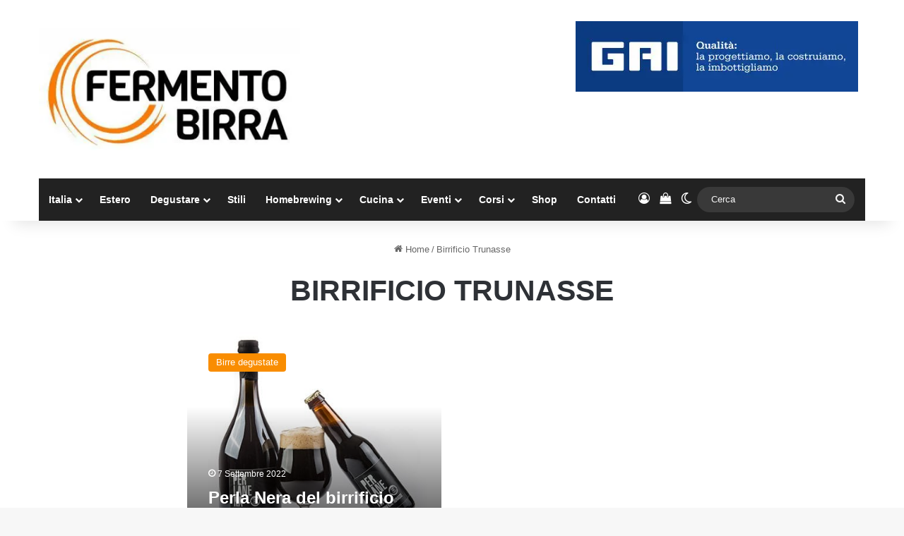

--- FILE ---
content_type: text/html; charset=UTF-8
request_url: https://www.fermentobirra.com/tag/birrificio-trunasse/
body_size: 24661
content:
<!DOCTYPE html> <html lang="it-IT" data-skin="light"> <head> <meta charset="UTF-8"/> <link rel="profile" href="//gmpg.org/xfn/11"/> <meta http-equiv='x-dns-prefetch-control' content='on'> <link rel='dns-prefetch' href="//cdnjs.cloudflare.com/"/> <link rel='dns-prefetch' href="//ajax.googleapis.com/"/> <link rel='dns-prefetch' href="//fonts.googleapis.com/"/> <link rel='dns-prefetch' href="//fonts.gstatic.com/"/> <link rel='dns-prefetch' href="//s.gravatar.com/"/> <link rel='dns-prefetch' href="//www.google-analytics.com/"/> <link rel='preload' as='image' href="/wp-content/uploads/2019/04/logo-nuovo-fermento-e1555415202761.jpeg"> <link rel='preload' as='font' href="/wp-content/themes/jannah/assets/fonts/tielabs-fonticon/tielabs-fonticon.woff" type='font/woff' crossorigin='anonymous'/> <meta name='robots' content='noindex, follow'/> <style>img:is([sizes="auto" i], [sizes^="auto," i]) { contain-intrinsic-size: 3000px 1500px }</style> <title>Birrificio Trunasse</title> <meta property="og:locale" content="it_IT"/> <meta property="og:type" content="article"/> <meta property="og:title" content="Birrificio Trunasse"/> <meta property="og:url" content="https://www.fermentobirra.com/tag/birrificio-trunasse/"/> <meta property="og:site_name" content="Fermento Birra"/> <meta property="og:image" content="https://www.fermentobirra.com/wp-content/uploads/2020/08/logo-nuovo-fermento-web-e1664094002263.jpeg"/> <meta property="og:image:width" content="800"/> <meta property="og:image:height" content="404"/> <meta property="og:image:type" content="image/jpeg"/> <meta name="twitter:card" content="summary_large_image"/> <script type="application/ld+json" class="yoast-schema-graph">{"@context":"https://schema.org","@graph":[{"@type":"CollectionPage","@id":"https://www.fermentobirra.com/tag/birrificio-trunasse/","url":"https://www.fermentobirra.com/tag/birrificio-trunasse/","name":"Birrificio Trunasse","isPartOf":{"@id":"https://www.fermentobirra.com/#website"},"primaryImageOfPage":{"@id":"https://www.fermentobirra.com/tag/birrificio-trunasse/#primaryimage"},"image":{"@id":"https://www.fermentobirra.com/tag/birrificio-trunasse/#primaryimage"},"thumbnailUrl":"https://www.fermentobirra.com/wp-content/uploads/2022/09/perla_nera.jpeg","breadcrumb":{"@id":"https://www.fermentobirra.com/tag/birrificio-trunasse/#breadcrumb"},"inLanguage":"it-IT"},{"@type":"ImageObject","inLanguage":"it-IT","@id":"https://www.fermentobirra.com/tag/birrificio-trunasse/#primaryimage","url":"https://www.fermentobirra.com/wp-content/uploads/2022/09/perla_nera.jpeg","contentUrl":"https://www.fermentobirra.com/wp-content/uploads/2022/09/perla_nera.jpeg","width":448,"height":360,"caption":"perla nera"},{"@type":"BreadcrumbList","@id":"https://www.fermentobirra.com/tag/birrificio-trunasse/#breadcrumb","itemListElement":[{"@type":"ListItem","position":1,"name":"Fermento Birra","item":"https://www.fermentobirra.com/"},{"@type":"ListItem","position":2,"name":"Birrificio Trunasse"}]},{"@type":"WebSite","@id":"https://www.fermentobirra.com/#website","url":"https://www.fermentobirra.com/","name":"Fermento Birra","description":"Il network dedicato alla birra di qualità","publisher":{"@id":"https://www.fermentobirra.com/#organization"},"potentialAction":[{"@type":"SearchAction","target":{"@type":"EntryPoint","urlTemplate":"https://www.fermentobirra.com/?s={search_term_string}"},"query-input":{"@type":"PropertyValueSpecification","valueRequired":true,"valueName":"search_term_string"}}],"inLanguage":"it-IT"},{"@type":"Organization","@id":"https://www.fermentobirra.com/#organization","name":"Fermento Birra","url":"https://www.fermentobirra.com/","logo":{"@type":"ImageObject","inLanguage":"it-IT","@id":"https://www.fermentobirra.com/#/schema/logo/image/","url":"https://www.fermentobirra.com/wp-content/uploads/2015/07/logo-nuovo-fermento-web-fb.jpeg","contentUrl":"https://www.fermentobirra.com/wp-content/uploads/2015/07/logo-nuovo-fermento-web-fb.jpeg","width":1200,"height":1165,"caption":"Fermento Birra"},"image":{"@id":"https://www.fermentobirra.com/#/schema/logo/image/"},"sameAs":["https://www.facebook.com/fermentobirra","https://instagram.com/fermentobirra/","https://www.linkedin.com/company/fermento-birra"]}]}</script> <script type="text/javascript">
			try {
				if( 'undefined' != typeof localStorage ){
					var tieSkin = localStorage.getItem('tie-skin');
				}

				
				var html = document.getElementsByTagName('html')[0].classList,
						htmlSkin = 'light';

				if( html.contains('dark-skin') ){
					htmlSkin = 'dark';
				}

				if( tieSkin != null && tieSkin != htmlSkin ){
					html.add('tie-skin-inverted');
					var tieSkinInverted = true;
				}

				if( tieSkin == 'dark' ){
					html.add('dark-skin');
				}
				else if( tieSkin == 'light' ){
					html.remove( 'dark-skin' );
				}
				
			} catch(e) { console.log( e ) }

		</script> <style type="text/css"> :root{ --tie-preset-gradient-1: linear-gradient(135deg, rgba(6, 147, 227, 1) 0%, rgb(155, 81, 224) 100%); --tie-preset-gradient-2: linear-gradient(135deg, rgb(122, 220, 180) 0%, rgb(0, 208, 130) 100%); --tie-preset-gradient-3: linear-gradient(135deg, rgba(252, 185, 0, 1) 0%, rgba(255, 105, 0, 1) 100%); --tie-preset-gradient-4: linear-gradient(135deg, rgba(255, 105, 0, 1) 0%, rgb(207, 46, 46) 100%); --tie-preset-gradient-5: linear-gradient(135deg, rgb(238, 238, 238) 0%, rgb(169, 184, 195) 100%); --tie-preset-gradient-6: linear-gradient(135deg, rgb(74, 234, 220) 0%, rgb(151, 120, 209) 20%, rgb(207, 42, 186) 40%, rgb(238, 44, 130) 60%, rgb(251, 105, 98) 80%, rgb(254, 248, 76) 100%); --tie-preset-gradient-7: linear-gradient(135deg, rgb(255, 206, 236) 0%, rgb(152, 150, 240) 100%); --tie-preset-gradient-8: linear-gradient(135deg, rgb(254, 205, 165) 0%, rgb(254, 45, 45) 50%, rgb(107, 0, 62) 100%); --tie-preset-gradient-9: linear-gradient(135deg, rgb(255, 203, 112) 0%, rgb(199, 81, 192) 50%, rgb(65, 88, 208) 100%); --tie-preset-gradient-10: linear-gradient(135deg, rgb(255, 245, 203) 0%, rgb(182, 227, 212) 50%, rgb(51, 167, 181) 100%); --tie-preset-gradient-11: linear-gradient(135deg, rgb(202, 248, 128) 0%, rgb(113, 206, 126) 100%); --tie-preset-gradient-12: linear-gradient(135deg, rgb(2, 3, 129) 0%, rgb(40, 116, 252) 100%); --tie-preset-gradient-13: linear-gradient(135deg, #4D34FA, #ad34fa); --tie-preset-gradient-14: linear-gradient(135deg, #0057FF, #31B5FF); --tie-preset-gradient-15: linear-gradient(135deg, #FF007A, #FF81BD); --tie-preset-gradient-16: linear-gradient(135deg, #14111E, #4B4462); --tie-preset-gradient-17: linear-gradient(135deg, #F32758, #FFC581); --main-nav-background: #1f2024; --main-nav-secondry-background: rgba(0,0,0,0.2); --main-nav-primary-color: #0088ff; --main-nav-contrast-primary-color: #FFFFFF; --main-nav-text-color: #FFFFFF; --main-nav-secondry-text-color: rgba(225,255,255,0.5); --main-nav-main-border-color: rgba(255,255,255,0.07); --main-nav-secondry-border-color: rgba(255,255,255,0.04); --tie-buttons-radius: 100px;--tie-buttons-color: #f98d00;--tie-buttons-hover-color: #c75b00;--tie-buttons-hover-text: #FFFFFF; } </style> <meta name="viewport" content="width=device-width, initial-scale=1.0"/><link rel='stylesheet' id='fattura24-billing-block-fattura24-checkout-block-css' href="/wp-content/plugins/fattura24/fattura24-billing-block/build/style-fattura24-billing-block.css" type='text/css' media='all'/> <link rel='stylesheet' id='fattura24-billing-block-blocks-integration-css' href="/wp-content/plugins/fattura24/fattura24-billing-block/build/style-index.css" type='text/css' media='all'/> <style id='woocommerce-events-fooevents-event-listing-style-inline-css' type='text/css'> /*!***************************************************************************************************************************************************************************************************************************************************************!*\ !*** css ./node_modules/css-loader/dist/cjs.js??ruleSet[1].rules[4].use[1]!./node_modules/postcss-loader/dist/cjs.js??ruleSet[1].rules[4].use[2]!./node_modules/sass-loader/dist/cjs.js??ruleSet[1].rules[4].use[3]!./src/fooevents-event-listing/style.scss ***! \***************************************************************************************************************************************************************************************************************************************************************/ /** * The following styles get applied both on the front of your site * and in the editor. * * Replace them with your own styles or remove the file completely. */ .wp-block-woocommerce-events-fooevents-event-listing { border: 0; } .fooevents-event-listing-clear { clear: both; } /* Event Listing Block */ .fooevents-event-listing-date-month { font-size: 0.9em; line-height: 1em; text-transform: uppercase; font-weight: 500; padding-top: 0.7em; margin: 0; } .fooevents-event-listing-date-day { font-size: 1.6em; font-weight: bold; line-height: 1.2em; } /* Event Listing Block > List */ .fooevents-event-listing-list-container { gap: 1.5em; margin-bottom: 1.5em; display: grid; grid-template-columns: 300px auto; } .fooevents-event-listing-list-container.image-right { grid-template-columns: auto 300px; } .image-right .fooevents-event-listing-list-thumbnail { grid-column: 2/3; grid-row: 1; } .image-right .fooevents-event-listing-list-content { grid-column: 1/2; grid-row: 1; } .fooevents-event-listing-list-container.image-none { grid-template-columns: repeat(1, 100%); } .fooevents-event-listing-list-seperators h2 { padding: 0 0 0.5em 0; font-size: 1.2em; } #fooevents-event-listing-list h3 { margin: 0 0 0.5em; padding: 0; } #fooevents-event-listing-list img { max-width: 100%; width: 100%; height: auto; } #fooevents-event-listing-list .fooevents-event-listing-list-datetime { padding: 0; margin: 0 0 0.5em; } #fooevents-event-listing-list .fooevents-event-listing-list-excerpt { margin: 0 0 0.5em; padding: 0; } #fooevents-event-listing-list .fooevents-event-listing-list-price { font-weight: bold; padding-right: 1em; } #fooevents-event-listing-list .fooevents-event-listing-list-location { margin: 0 0 0.5em; padding: 0; } #fooevents-event-listing-list .fooevents-event-listing-list-stock { margin: 0 0 1em; padding: 0; } #fooevents-event-listing-list .fooevents-event-listing-list-book-now { font-weight: bold; } #fooevents-event-listing-list .fooevents-event-listing-list-book-now a { text-decoration: none; } /* Event Listing Block > Compact */ table#fooevents-event-listing-compact { width: 100%; } table#fooevents-event-listing-compact th { text-align: left; } #fooevents-event-listing-compact h3 { margin-bottom: 0.5em; padding: 0; margin-block-start: 0; font-size: 1.4em; } #fooevents-event-listing-compact ul { list-style: none; margin: 0; padding: 0; font-size: 0.9em; } table#fooevents-event-listing-compact td.date { text-align: center; } #fooevents-event-listing-compact .fooevents-event-listing-compact-datetime { padding: 0 0 0.5em; margin: 0; } #fooevents-event-listing-compact .fooevents-event-listing-compact-excerpt { margin-bottom: 1em; } #fooevents-event-listing-compact .fooevents-event-listing-compact-stock { margin: 1em 0 0; padding: 0; } #fooevents-event-listing-compact .fooevents-event-listing-compact-book-now { padding: 0; margin: 0 0em; font-weight: bold; } #fooevents-event-listing-compact .fooevents-event-listing-compact-book-now a { text-decoration: none; } #fooevents-event-listing-compact .fooevents-event-listing-compact-price { font-weight: bold; margin: 0; } #fooevents-event-listing-compact .fooevents-event-listing-compact-price { font-weight: bold; margin: 0; } #fooevents-event-listing-compact .fooevents-event-listing-compact-availability { margin: 0; } #fooevents-event-listing-compact .fooevents-event-listing-compact-location { margin: 0 0 0.5em; padding: 0; } /* Event Listing Block > Tiled */ #fooevents-event-listing-tiles { display: grid; gap: 30px; } #fooevents-event-listing-tiles h3 { margin-bottom: 0.5em; padding: 0; margin-block-start: 0; font-size: 1.2em; } #fooevents-event-listing-tiles .event-thumbnail img { width: 100%; height: auto; padding: 0; margin: 0 0 1em; } #fooevents-event-listing-tiles .fooevents-event-listing-tiles-datetime { padding: 0; margin: 0 0 0.5em; } #fooevents-event-listing-tiles .fooevents-event-listing-tiles-location { font-weight: bold; margin: 0 0 0.5em; } #fooevents-event-listing-tiles .fooevents-event-listing-tiles-excerpt { margin: 0 0 1em; } #fooevents-event-listing-tiles .fooevents-event-listing-tiles-stock { margin: 0 0 1em; } #fooevents-event-listing-tiles .fooevents-event-listing-tiles-price { font-weight: bold; margin: 0; } #fooevents-event-listing-tiles .fooevents-event-listing-tiles-availability { margin: 0; } #fooevents-event-listing-tiles .fooevents-event-listing-book-now { font-weight: bold; margin: 1em 0 0; } #fooevents-event-listing-tiles .fooevents-event-listing-book-now a { text-decoration: none; } .fooevents-event-listing-tile-number-2 { grid-template-columns: repeat(2, calc(50% - 15px)); } .fooevents-event-listing-tile-number-3 { grid-template-columns: repeat(3, calc(33.33% - 20px)); } .fooevents-event-listing-tile-number-4 { grid-template-columns: repeat(4, calc(25% - 22.5px)); } .fooevents-event-listing-tile-number-5 { grid-template-columns: repeat(5, calc(20% - 24px)); } .fooevents-event-listing-tile-number-6 { grid-template-columns: repeat(6, calc(16.66% - 25px)); } /* Event Icon Styles */ .event-icon { display: inline; margin: 0.4em 0.4em 0 0; padding: 0; line-height: 0.8em; } .event-icon:before { content: "\f469"; font-family: "dashicons"; font-size: 1em; } .event-icon-calendar:before { content: "\f508"; } @media screen and (max-width: 55em) { .fooevents-event-listing-tile-number-5, .fooevents-event-listing-tile-number-6 { grid-template-columns: repeat(3, calc(33.33% - 20px)); } #fooevents-event-listing-compact td { display: block; width: 100%; } table#fooevents-event-listing-compact td.date { text-align: left; } } @media screen and (max-width: 50em) { .fooevents-event-listing-tile-number-2, .fooevents-event-listing-tile-number-3, .fooevents-event-listing-tile-number-4, .fooevents-event-listing-tile-number-5, .fooevents-event-listing-tile-number-6 { grid-template-columns: repeat(3, calc(33.33% - 20px)); } } @media screen and (max-width: 40em) { .fooevents-event-listing-tile-number-2, .fooevents-event-listing-tile-number-3, .fooevents-event-listing-tile-number-4, .fooevents-event-listing-tile-number-5, .fooevents-event-listing-tile-number-6 { grid-template-columns: repeat(2, calc(50% - 15px)); } .fooevents-event-listing-list-container { grid-template-columns: repeat(1, 100%); } } @media screen and (max-width: 30em) { .fooevents-event-listing-tile-number-2, .fooevents-event-listing-tile-number-3, .fooevents-event-listing-tile-number-4, .fooevents-event-listing-tile-number-5, .fooevents-event-listing-tile-number-6 { grid-template-columns: repeat(1, 100%); } } /*# sourceMappingURL=style-index.css.map*/ </style> <style id='woocommerce-events-fooevents-event-attendees-style-inline-css' type='text/css'> /*!*****************************************************************************************************************************************************************************************************************************************************************!*\ !*** css ./node_modules/css-loader/dist/cjs.js??ruleSet[1].rules[4].use[1]!./node_modules/postcss-loader/dist/cjs.js??ruleSet[1].rules[4].use[2]!./node_modules/sass-loader/dist/cjs.js??ruleSet[1].rules[4].use[3]!./src/fooevents-event-attendees/style.scss ***! \*****************************************************************************************************************************************************************************************************************************************************************/ /** * The following styles get applied both on the front of your site * and in the editor. * * Replace them with your own styles or remove the file completely. */ /* Attendee Block Grid Styles */ .fooevents-attendees-grid { display: grid; gap: 30px; } .fooevents-attendee-list-grid-2 { grid-template-columns: repeat(2, calc(50% - 15px)); } .fooevents-attendee-list-grid-3 { grid-template-columns: repeat(3, calc(33.33% - 20px)); } .fooevents-attendee-list-grid-4 { grid-template-columns: repeat(4, calc(25% - 22.5px)); } .fooevents-attendee-list-grid-5 { grid-template-columns: repeat(5, calc(20% - 24px)); } .fooevents-attendee-list-grid-6 { grid-template-columns: repeat(6, calc(16.66% - 25px)); } .fooevents-attendee-list-grid-7 { grid-template-columns: repeat(7, calc(14.28% - 25.7142857143px)); } .fooevents-attendee-list-grid-8 { grid-template-columns: repeat(8, calc(12.5% - 26.25px)); } .fooevents-attendees-grid .fooevents-attendee { margin-bottom: 1em; text-align: center; line-height: 1.3em; } .fooevents-attendees:after, .fooevents-attendee-list-clear { clear: both; content: ""; display: block; } .fooevents-attendees-grid .fooevents-attendee img { border-radius: 100%; max-width: 90%; margin: 0 0 0.5em; display: inline-block; } .fooevents-attendees-grid .fooevents-attendee-info-name { font-weight: bold; } .fooevents-attendees-grid .fooevents-attendee-info-designation, .fooevents-attendees-grid .fooevents-attendee-info-company, .fooevents-attendees-grid .fooevents-attendee-info-telephone, .fooevents-attendees-grid .fooevents-attendee-info-email, .fooevents-attendees-grid .fooevents-attendee-info-signup { font-size: 0.8em; } .fooevents-attendees-grid .fooevents-attendee-info-designation { font-weight: 600; } .fooevents-attendees-grid-total { padding: 1em 0; text-align: center; } /* Attendee Block Name Styles */ .fooevents-attendee strong { font-size: 0.9em; font-weight: 600; } /* Attendee Block Pictures Styles */ .fooevents-attendees-pictures .fooevents-attendee { float: left; text-align: center; line-height: 1.3em; margin: 0 0 0 -0.8em; } .fooevents-attendees-pictures .fooevents-attendee img { max-width: 100%; } .fooevents-attendees-pictures .fooevents-attendee-size-large { width: 6em; } .fooevents-attendees-pictures .fooevents-attendee-size-large img { border: solid 4px #fff; width: 6em; } .fooevents-attendees-pictures .fooevents-attendee-size-medium { width: 3.5em; } .fooevents-attendees-pictures .fooevents-attendee-size-medium img { border: solid 3px #fff; width: 3.5em; } .fooevents-attendees-pictures .fooevents-attendee-size-small { width: 2.5em; } .fooevents-attendees-pictures .fooevents-attendee-size-small img { border: solid 2px #fff; width: 2.5em; } #fooevents-attendee-list-compact .fooevents-attendee-large img { max-width: 6em; } #fooevents-attendee-list-compact .fooevents-attendee-medium img { max-width: 3.5em; } #fooevents-attendee-list-compact .fooevents-attendee-small img { max-width: 2.5em; } .fooevents-attendees-pictures .fooevents-attendee-0 { margin: 0; } /* Attendee Block List Styles */ .fooevents-attendees-list img { border-radius: 100%; max-width: 90%; margin: 0 0 0.5em; } .fooevents-attendees-list-total { padding: 1em 0; text-align: left; } /* Attendee Block Image Styles */ .fooevents-attendees-pictures .fooevents-attendee img { border-radius: 100%; max-width: 100%; margin: 0 0 0.5em; } /* Responsive Styles */ @media screen and (max-width: 55em) { .fooevents-attendee-list-grid-5, .fooevents-attendee-list-grid-6, .fooevents-attendee-list-grid-7, .fooevents-attendee-list-grid-8 { grid-template-columns: repeat(5, calc(20% - 24px)); } } @media screen and (max-width: 50em) { .fooevents-attendee-list-grid-5, .fooevents-attendee-list-grid-6, .fooevents-attendee-list-grid-7, .fooevents-attendee-list-grid-8 { grid-template-columns: repeat(4, calc(25% - 22.5px)); } } @media screen and (max-width: 40em) { .fooevents-attendee-list-grid-4, .fooevents-attendee-list-grid-5, .fooevents-attendee-list-grid-6, .fooevents-attendee-list-grid-7, .fooevents-attendee-list-grid-8 { grid-template-columns: repeat(3, calc(33.33% - 20px)); } #fooevents-attendee-list-compact th { display: none; } #fooevents-attendee-list-compact td { display: block; width: 100%; } } @media screen and (max-width: 30em) { .fooevents-attendee-list-grid-3, .fooevents-attendee-list-grid-4, .fooevents-attendee-list-grid-5, .fooevents-attendee-list-grid-6, .fooevents-attendee-list-grid-7, .fooevents-attendee-list-grid-8 { grid-template-columns: repeat(2, calc(50% - 15px)); } } /*# sourceMappingURL=style-index.css.map*/ </style> <style id='global-styles-inline-css' type='text/css'> :root{--wp--preset--aspect-ratio--square: 1;--wp--preset--aspect-ratio--4-3: 4/3;--wp--preset--aspect-ratio--3-4: 3/4;--wp--preset--aspect-ratio--3-2: 3/2;--wp--preset--aspect-ratio--2-3: 2/3;--wp--preset--aspect-ratio--16-9: 16/9;--wp--preset--aspect-ratio--9-16: 9/16;--wp--preset--color--black: #000000;--wp--preset--color--cyan-bluish-gray: #abb8c3;--wp--preset--color--white: #ffffff;--wp--preset--color--pale-pink: #f78da7;--wp--preset--color--vivid-red: #cf2e2e;--wp--preset--color--luminous-vivid-orange: #ff6900;--wp--preset--color--luminous-vivid-amber: #fcb900;--wp--preset--color--light-green-cyan: #7bdcb5;--wp--preset--color--vivid-green-cyan: #00d084;--wp--preset--color--pale-cyan-blue: #8ed1fc;--wp--preset--color--vivid-cyan-blue: #0693e3;--wp--preset--color--vivid-purple: #9b51e0;--wp--preset--color--global-color: #f98d00;--wp--preset--gradient--vivid-cyan-blue-to-vivid-purple: linear-gradient(135deg,rgba(6,147,227,1) 0%,rgb(155,81,224) 100%);--wp--preset--gradient--light-green-cyan-to-vivid-green-cyan: linear-gradient(135deg,rgb(122,220,180) 0%,rgb(0,208,130) 100%);--wp--preset--gradient--luminous-vivid-amber-to-luminous-vivid-orange: linear-gradient(135deg,rgba(252,185,0,1) 0%,rgba(255,105,0,1) 100%);--wp--preset--gradient--luminous-vivid-orange-to-vivid-red: linear-gradient(135deg,rgba(255,105,0,1) 0%,rgb(207,46,46) 100%);--wp--preset--gradient--very-light-gray-to-cyan-bluish-gray: linear-gradient(135deg,rgb(238,238,238) 0%,rgb(169,184,195) 100%);--wp--preset--gradient--cool-to-warm-spectrum: linear-gradient(135deg,rgb(74,234,220) 0%,rgb(151,120,209) 20%,rgb(207,42,186) 40%,rgb(238,44,130) 60%,rgb(251,105,98) 80%,rgb(254,248,76) 100%);--wp--preset--gradient--blush-light-purple: linear-gradient(135deg,rgb(255,206,236) 0%,rgb(152,150,240) 100%);--wp--preset--gradient--blush-bordeaux: linear-gradient(135deg,rgb(254,205,165) 0%,rgb(254,45,45) 50%,rgb(107,0,62) 100%);--wp--preset--gradient--luminous-dusk: linear-gradient(135deg,rgb(255,203,112) 0%,rgb(199,81,192) 50%,rgb(65,88,208) 100%);--wp--preset--gradient--pale-ocean: linear-gradient(135deg,rgb(255,245,203) 0%,rgb(182,227,212) 50%,rgb(51,167,181) 100%);--wp--preset--gradient--electric-grass: linear-gradient(135deg,rgb(202,248,128) 0%,rgb(113,206,126) 100%);--wp--preset--gradient--midnight: linear-gradient(135deg,rgb(2,3,129) 0%,rgb(40,116,252) 100%);--wp--preset--font-size--small: 13px;--wp--preset--font-size--medium: 20px;--wp--preset--font-size--large: 36px;--wp--preset--font-size--x-large: 42px;--wp--preset--spacing--20: 0.44rem;--wp--preset--spacing--30: 0.67rem;--wp--preset--spacing--40: 1rem;--wp--preset--spacing--50: 1.5rem;--wp--preset--spacing--60: 2.25rem;--wp--preset--spacing--70: 3.38rem;--wp--preset--spacing--80: 5.06rem;--wp--preset--shadow--natural: 6px 6px 9px rgba(0, 0, 0, 0.2);--wp--preset--shadow--deep: 12px 12px 50px rgba(0, 0, 0, 0.4);--wp--preset--shadow--sharp: 6px 6px 0px rgba(0, 0, 0, 0.2);--wp--preset--shadow--outlined: 6px 6px 0px -3px rgba(255, 255, 255, 1), 6px 6px rgba(0, 0, 0, 1);--wp--preset--shadow--crisp: 6px 6px 0px rgba(0, 0, 0, 1);}:where(.is-layout-flex){gap: 0.5em;}:where(.is-layout-grid){gap: 0.5em;}body .is-layout-flex{display: flex;}.is-layout-flex{flex-wrap: wrap;align-items: center;}.is-layout-flex > :is(*, div){margin: 0;}body .is-layout-grid{display: grid;}.is-layout-grid > :is(*, div){margin: 0;}:where(.wp-block-columns.is-layout-flex){gap: 2em;}:where(.wp-block-columns.is-layout-grid){gap: 2em;}:where(.wp-block-post-template.is-layout-flex){gap: 1.25em;}:where(.wp-block-post-template.is-layout-grid){gap: 1.25em;}.has-black-color{color: var(--wp--preset--color--black) !important;}.has-cyan-bluish-gray-color{color: var(--wp--preset--color--cyan-bluish-gray) !important;}.has-white-color{color: var(--wp--preset--color--white) !important;}.has-pale-pink-color{color: var(--wp--preset--color--pale-pink) !important;}.has-vivid-red-color{color: var(--wp--preset--color--vivid-red) !important;}.has-luminous-vivid-orange-color{color: var(--wp--preset--color--luminous-vivid-orange) !important;}.has-luminous-vivid-amber-color{color: var(--wp--preset--color--luminous-vivid-amber) !important;}.has-light-green-cyan-color{color: var(--wp--preset--color--light-green-cyan) !important;}.has-vivid-green-cyan-color{color: var(--wp--preset--color--vivid-green-cyan) !important;}.has-pale-cyan-blue-color{color: var(--wp--preset--color--pale-cyan-blue) !important;}.has-vivid-cyan-blue-color{color: var(--wp--preset--color--vivid-cyan-blue) !important;}.has-vivid-purple-color{color: var(--wp--preset--color--vivid-purple) !important;}.has-black-background-color{background-color: var(--wp--preset--color--black) !important;}.has-cyan-bluish-gray-background-color{background-color: var(--wp--preset--color--cyan-bluish-gray) !important;}.has-white-background-color{background-color: var(--wp--preset--color--white) !important;}.has-pale-pink-background-color{background-color: var(--wp--preset--color--pale-pink) !important;}.has-vivid-red-background-color{background-color: var(--wp--preset--color--vivid-red) !important;}.has-luminous-vivid-orange-background-color{background-color: var(--wp--preset--color--luminous-vivid-orange) !important;}.has-luminous-vivid-amber-background-color{background-color: var(--wp--preset--color--luminous-vivid-amber) !important;}.has-light-green-cyan-background-color{background-color: var(--wp--preset--color--light-green-cyan) !important;}.has-vivid-green-cyan-background-color{background-color: var(--wp--preset--color--vivid-green-cyan) !important;}.has-pale-cyan-blue-background-color{background-color: var(--wp--preset--color--pale-cyan-blue) !important;}.has-vivid-cyan-blue-background-color{background-color: var(--wp--preset--color--vivid-cyan-blue) !important;}.has-vivid-purple-background-color{background-color: var(--wp--preset--color--vivid-purple) !important;}.has-black-border-color{border-color: var(--wp--preset--color--black) !important;}.has-cyan-bluish-gray-border-color{border-color: var(--wp--preset--color--cyan-bluish-gray) !important;}.has-white-border-color{border-color: var(--wp--preset--color--white) !important;}.has-pale-pink-border-color{border-color: var(--wp--preset--color--pale-pink) !important;}.has-vivid-red-border-color{border-color: var(--wp--preset--color--vivid-red) !important;}.has-luminous-vivid-orange-border-color{border-color: var(--wp--preset--color--luminous-vivid-orange) !important;}.has-luminous-vivid-amber-border-color{border-color: var(--wp--preset--color--luminous-vivid-amber) !important;}.has-light-green-cyan-border-color{border-color: var(--wp--preset--color--light-green-cyan) !important;}.has-vivid-green-cyan-border-color{border-color: var(--wp--preset--color--vivid-green-cyan) !important;}.has-pale-cyan-blue-border-color{border-color: var(--wp--preset--color--pale-cyan-blue) !important;}.has-vivid-cyan-blue-border-color{border-color: var(--wp--preset--color--vivid-cyan-blue) !important;}.has-vivid-purple-border-color{border-color: var(--wp--preset--color--vivid-purple) !important;}.has-vivid-cyan-blue-to-vivid-purple-gradient-background{background: var(--wp--preset--gradient--vivid-cyan-blue-to-vivid-purple) !important;}.has-light-green-cyan-to-vivid-green-cyan-gradient-background{background: var(--wp--preset--gradient--light-green-cyan-to-vivid-green-cyan) !important;}.has-luminous-vivid-amber-to-luminous-vivid-orange-gradient-background{background: var(--wp--preset--gradient--luminous-vivid-amber-to-luminous-vivid-orange) !important;}.has-luminous-vivid-orange-to-vivid-red-gradient-background{background: var(--wp--preset--gradient--luminous-vivid-orange-to-vivid-red) !important;}.has-very-light-gray-to-cyan-bluish-gray-gradient-background{background: var(--wp--preset--gradient--very-light-gray-to-cyan-bluish-gray) !important;}.has-cool-to-warm-spectrum-gradient-background{background: var(--wp--preset--gradient--cool-to-warm-spectrum) !important;}.has-blush-light-purple-gradient-background{background: var(--wp--preset--gradient--blush-light-purple) !important;}.has-blush-bordeaux-gradient-background{background: var(--wp--preset--gradient--blush-bordeaux) !important;}.has-luminous-dusk-gradient-background{background: var(--wp--preset--gradient--luminous-dusk) !important;}.has-pale-ocean-gradient-background{background: var(--wp--preset--gradient--pale-ocean) !important;}.has-electric-grass-gradient-background{background: var(--wp--preset--gradient--electric-grass) !important;}.has-midnight-gradient-background{background: var(--wp--preset--gradient--midnight) !important;}.has-small-font-size{font-size: var(--wp--preset--font-size--small) !important;}.has-medium-font-size{font-size: var(--wp--preset--font-size--medium) !important;}.has-large-font-size{font-size: var(--wp--preset--font-size--large) !important;}.has-x-large-font-size{font-size: var(--wp--preset--font-size--x-large) !important;} :where(.wp-block-post-template.is-layout-flex){gap: 1.25em;}:where(.wp-block-post-template.is-layout-grid){gap: 1.25em;} :where(.wp-block-columns.is-layout-flex){gap: 2em;}:where(.wp-block-columns.is-layout-grid){gap: 2em;} :root :where(.wp-block-pullquote){font-size: 1.5em;line-height: 1.6;} </style> <link rel='stylesheet' id='fattura24-css' href="/wp-content/plugins/fattura24/src/css/style.css" type='text/css' media='all'/> <link rel='stylesheet' id='wpa-css-css' href="/wp-content/plugins/honeypot/includes/css/wpa.css" type='text/css' media='all'/> <style id='woocommerce-inline-inline-css' type='text/css'> .woocommerce form .form-row .required { visibility: visible; } </style> <link rel='stylesheet' id='learndash_quiz_front_css-css' href="/wp-content/plugins/sfwd-lms/themes/legacy/templates/learndash_quiz_front.min.css" type='text/css' media='all'/> <link rel='stylesheet' id='dashicons-css' href="/wp-includes/css/dashicons.min.css" type='text/css' media='all'/> <link rel='stylesheet' id='learndash-css' href="/wp-content/plugins/sfwd-lms/src/assets/dist/css/styles.css" type='text/css' media='all'/> <link rel='stylesheet' id='jquery-dropdown-css-css' href="/wp-content/plugins/sfwd-lms/assets/css/jquery.dropdown.min.css" type='text/css' media='all'/> <link rel='stylesheet' id='learndash_lesson_video-css' href="/wp-content/plugins/sfwd-lms/themes/legacy/templates/learndash_lesson_video.min.css" type='text/css' media='all'/> <link rel='stylesheet' id='learndash-admin-bar-css' href="/wp-content/plugins/sfwd-lms/src/assets/dist/css/admin-bar/styles.css" type='text/css' media='all'/> <link rel='stylesheet' id='learndash-course-grid-skin-grid-css' href="/wp-content/plugins/sfwd-lms/includes/course-grid/templates/skins/grid/style.css" type='text/css' media='all'/> <link rel='stylesheet' id='learndash-course-grid-pagination-css' href="/wp-content/plugins/sfwd-lms/includes/course-grid/templates/pagination/style.css" type='text/css' media='all'/> <link rel='stylesheet' id='learndash-course-grid-filter-css' href="/wp-content/plugins/sfwd-lms/includes/course-grid/templates/filter/style.css" type='text/css' media='all'/> <link rel='stylesheet' id='learndash-course-grid-card-grid-1-css' href="/wp-content/plugins/sfwd-lms/includes/course-grid/templates/cards/grid-1/style.css" type='text/css' media='all'/> <link rel='stylesheet' id='woo-variation-swatches-css' href="/wp-content/plugins/woo-variation-swatches/assets/css/frontend.min.css" type='text/css' media='all'/> <style id='woo-variation-swatches-inline-css' type='text/css'> :root { --wvs-tick:url("data:image/svg+xml;utf8,%3Csvg filter='drop-shadow(0px 0px 2px rgb(0 0 0 / .8))' xmlns='http://www.w3.org/2000/svg' viewBox='0 0 30 30'%3E%3Cpath fill='none' stroke='%23dd9933' stroke-linecap='round' stroke-linejoin='round' stroke-width='4' d='M4 16L11 23 27 7'/%3E%3C/svg%3E"); --wvs-cross:url("data:image/svg+xml;utf8,%3Csvg filter='drop-shadow(0px 0px 5px rgb(255 255 255 / .6))' xmlns='http://www.w3.org/2000/svg' width='72px' height='72px' viewBox='0 0 24 24'%3E%3Cpath fill='none' stroke='%23ff0000' stroke-linecap='round' stroke-width='0.6' d='M5 5L19 19M19 5L5 19'/%3E%3C/svg%3E"); --wvs-single-product-item-width:30px; --wvs-single-product-item-height:30px; --wvs-single-product-item-font-size:16px} </style> <link rel='stylesheet' id='brands-styles-css' href="/wp-content/plugins/woocommerce/assets/css/brands.css" type='text/css' media='all'/> <link rel='stylesheet' id='learndash-front-css' href="/wp-content/plugins/sfwd-lms/themes/ld30/assets/css/learndash.min.css" type='text/css' media='all'/> <style id='learndash-front-inline-css' type='text/css'> .learndash-wrapper .ld-item-list .ld-item-list-item.ld-is-next, .learndash-wrapper .wpProQuiz_content .wpProQuiz_questionListItem label:focus-within { border-color: #dd9933; } /* .learndash-wrapper a:not(.ld-button):not(#quiz_continue_link):not(.ld-focus-menu-link):not(.btn-blue):not(#quiz_continue_link):not(.ld-js-register-account):not(#ld-focus-mode-course-heading):not(#btn-join):not(.ld-item-name):not(.ld-table-list-item-preview):not(.ld-lesson-item-preview-heading), */ .learndash-wrapper .ld-breadcrumbs a, .learndash-wrapper .ld-lesson-item.ld-is-current-lesson .ld-lesson-item-preview-heading, .learndash-wrapper .ld-lesson-item.ld-is-current-lesson .ld-lesson-title, .learndash-wrapper .ld-primary-color-hover:hover, .learndash-wrapper .ld-primary-color, .learndash-wrapper .ld-primary-color-hover:hover, .learndash-wrapper .ld-primary-color, .learndash-wrapper .ld-tabs .ld-tabs-navigation .ld-tab.ld-active, .learndash-wrapper .ld-button.ld-button-transparent, .learndash-wrapper .ld-button.ld-button-reverse, .learndash-wrapper .ld-icon-certificate, .learndash-wrapper .ld-login-modal .ld-login-modal-login .ld-modal-heading, #wpProQuiz_user_content a, .learndash-wrapper .ld-item-list .ld-item-list-item a.ld-item-name:hover, .learndash-wrapper .ld-focus-comments__heading-actions .ld-expand-button, .learndash-wrapper .ld-focus-comments__heading a, .learndash-wrapper .ld-focus-comments .comment-respond a, .learndash-wrapper .ld-focus-comment .ld-comment-reply a.comment-reply-link:hover, .learndash-wrapper .ld-expand-button.ld-button-alternate { color: #dd9933 !important; } .learndash-wrapper .ld-focus-comment.bypostauthor>.ld-comment-wrapper, .learndash-wrapper .ld-focus-comment.role-group_leader>.ld-comment-wrapper, .learndash-wrapper .ld-focus-comment.role-administrator>.ld-comment-wrapper { background-color:rgba(221, 153, 51, 0.03) !important; } .learndash-wrapper .ld-primary-background, .learndash-wrapper .ld-tabs .ld-tabs-navigation .ld-tab.ld-active:after { background: #dd9933 !important; } .learndash-wrapper .ld-course-navigation .ld-lesson-item.ld-is-current-lesson .ld-status-incomplete, .learndash-wrapper .ld-focus-comment.bypostauthor:not(.ptype-sfwd-assignment) >.ld-comment-wrapper>.ld-comment-avatar img, .learndash-wrapper .ld-focus-comment.role-group_leader>.ld-comment-wrapper>.ld-comment-avatar img, .learndash-wrapper .ld-focus-comment.role-administrator>.ld-comment-wrapper>.ld-comment-avatar img { border-color: #dd9933 !important; } .learndash-wrapper .ld-loading::before { border-top:3px solid #dd9933 !important; } .learndash-wrapper .ld-button:hover:not([disabled]):not(.ld-button-transparent):not(.ld--ignore-inline-css), #learndash-tooltips .ld-tooltip:after, #learndash-tooltips .ld-tooltip, .ld-tooltip:not(.ld-tooltip--modern) [role="tooltip"], .learndash-wrapper .ld-primary-background, .learndash-wrapper .btn-join:not(.ld--ignore-inline-css), .learndash-wrapper #btn-join:not(.ld--ignore-inline-css), .learndash-wrapper .ld-button:not([disabled]):not(.ld-button-reverse):not(.ld-button-transparent):not(.ld--ignore-inline-css), .learndash-wrapper .ld-expand-button:not([disabled]), .learndash-wrapper .wpProQuiz_content .wpProQuiz_button:not([disabled]):not(.wpProQuiz_button_reShowQuestion):not(.wpProQuiz_button_restartQuiz), .learndash-wrapper .wpProQuiz_content .wpProQuiz_button2:not([disabled]), .learndash-wrapper .ld-focus .ld-focus-sidebar .ld-course-navigation-heading, .learndash-wrapper .ld-focus-comments .form-submit #submit, .learndash-wrapper .ld-login-modal input[type='submit']:not([disabled]), .learndash-wrapper .ld-login-modal .ld-login-modal-register:not([disabled]), .learndash-wrapper .wpProQuiz_content .wpProQuiz_certificate a.btn-blue:not([disabled]), .learndash-wrapper .ld-focus .ld-focus-header .ld-user-menu .ld-user-menu-items a:not([disabled]), #wpProQuiz_user_content table.wp-list-table thead th, #wpProQuiz_overlay_close:not([disabled]), .learndash-wrapper .ld-expand-button.ld-button-alternate:not([disabled]) .ld-icon { background-color: #dd9933 !important; color: #000000; } .learndash-wrapper .ld-focus .ld-focus-sidebar .ld-focus-sidebar-trigger:not([disabled]):not(:hover):not(:focus) .ld-icon { background-color: #dd9933; } .learndash-wrapper .ld-focus .ld-focus-sidebar .ld-focus-sidebar-trigger:hover .ld-icon, .learndash-wrapper .ld-focus .ld-focus-sidebar .ld-focus-sidebar-trigger:focus .ld-icon { border-color: #dd9933; color: #dd9933; } .learndash-wrapper .ld-button:focus:not(.ld-button-transparent):not(.ld--ignore-inline-css), .learndash-wrapper .btn-join:focus:not(.ld--ignore-inline-css), .learndash-wrapper #btn-join:focus:not(.ld--ignore-inline-css), .learndash-wrapper .ld-expand-button:focus, .learndash-wrapper .wpProQuiz_content .wpProQuiz_button:not(.wpProQuiz_button_reShowQuestion):focus:not(.wpProQuiz_button_restartQuiz), .learndash-wrapper .wpProQuiz_content .wpProQuiz_button2:focus, .learndash-wrapper .ld-focus-comments .form-submit #submit, .learndash-wrapper .ld-login-modal input[type='submit']:focus, .learndash-wrapper .ld-login-modal .ld-login-modal-register:focus, .learndash-wrapper .wpProQuiz_content .wpProQuiz_certificate a.btn-blue:focus { opacity: 0.75; /* Replicates the hover/focus states pre-4.21.3. */ outline-color: #dd9933; } .learndash-wrapper .ld-button:hover:not(.ld-button-transparent):not(.ld--ignore-inline-css), .learndash-wrapper .btn-join:hover:not(.ld--ignore-inline-css), .learndash-wrapper #btn-join:hover:not(.ld--ignore-inline-css), .learndash-wrapper .ld-expand-button:hover, .learndash-wrapper .wpProQuiz_content .wpProQuiz_button:not(.wpProQuiz_button_reShowQuestion):hover:not(.wpProQuiz_button_restartQuiz), .learndash-wrapper .wpProQuiz_content .wpProQuiz_button2:hover, .learndash-wrapper .ld-focus-comments .form-submit #submit, .learndash-wrapper .ld-login-modal input[type='submit']:hover, .learndash-wrapper .ld-login-modal .ld-login-modal-register:hover, .learndash-wrapper .wpProQuiz_content .wpProQuiz_certificate a.btn-blue:hover { background-color: #dd9933; /* Replicates the hover/focus states pre-4.21.3. */ opacity: 0.85; /* Replicates the hover/focus states pre-4.21.3. */ } .learndash-wrapper .ld-item-list .ld-item-search .ld-closer:focus { border-color: #dd9933; } .learndash-wrapper .ld-focus .ld-focus-header .ld-user-menu .ld-user-menu-items:before { border-bottom-color: #dd9933 !important; } .learndash-wrapper .ld-button.ld-button-transparent:hover { background: transparent !important; } .learndash-wrapper .ld-button.ld-button-transparent:focus { outline-color: #dd9933; } .learndash-wrapper .ld-focus .ld-focus-header .sfwd-mark-complete .learndash_mark_complete_button:not(.ld--ignore-inline-css), .learndash-wrapper .ld-focus .ld-focus-header #sfwd-mark-complete #learndash_mark_complete_button, .learndash-wrapper .ld-button.ld-button-transparent, .learndash-wrapper .ld-button.ld-button-alternate, .learndash-wrapper .ld-expand-button.ld-button-alternate { background-color:transparent !important; } .learndash-wrapper .ld-focus-header .ld-user-menu .ld-user-menu-items a, .learndash-wrapper .ld-button.ld-button-reverse:hover, .learndash-wrapper .ld-alert-success .ld-alert-icon.ld-icon-certificate, .learndash-wrapper .ld-alert-warning .ld-button, .learndash-wrapper .ld-primary-background.ld-status { color:white !important; } .learndash-wrapper .ld-status.ld-status-unlocked { background-color: rgba(221,153,51,0.2) !important; color: #dd9933 !important; } .learndash-wrapper .wpProQuiz_content .wpProQuiz_addToplist { background-color: rgba(221,153,51,0.1) !important; border: 1px solid #dd9933 !important; } .learndash-wrapper .wpProQuiz_content .wpProQuiz_toplistTable th { background: #dd9933 !important; } .learndash-wrapper .wpProQuiz_content .wpProQuiz_toplistTrOdd { background-color: rgba(221,153,51,0.1) !important; } .learndash-wrapper .wpProQuiz_content .wpProQuiz_time_limit .wpProQuiz_progress { background-color: #dd9933 !important; } .learndash-wrapper #quiz_continue_link, .learndash-wrapper .ld-secondary-background, .learndash-wrapper .learndash_mark_complete_button:not(.ld--ignore-inline-css), .learndash-wrapper #learndash_mark_complete_button, .learndash-wrapper .ld-status-complete, .learndash-wrapper .ld-alert-success .ld-button, .learndash-wrapper .ld-alert-success .ld-alert-icon { background-color: #019e7c !important; } .learndash-wrapper #quiz_continue_link:focus, .learndash-wrapper .learndash_mark_complete_button:focus:not(.ld--ignore-inline-css), .learndash-wrapper #learndash_mark_complete_button:focus, .learndash-wrapper .ld-alert-success .ld-button:focus { outline-color: #019e7c; } .learndash-wrapper .wpProQuiz_content a#quiz_continue_link { background-color: #019e7c !important; } .learndash-wrapper .wpProQuiz_content a#quiz_continue_link:focus { outline-color: #019e7c; } .learndash-wrapper .course_progress .sending_progress_bar { background: #019e7c !important; } .learndash-wrapper .wpProQuiz_content .wpProQuiz_button_reShowQuestion:hover, .learndash-wrapper .wpProQuiz_content .wpProQuiz_button_restartQuiz:hover { background-color: #019e7c !important; opacity: 0.75; } .learndash-wrapper .wpProQuiz_content .wpProQuiz_button_reShowQuestion:focus, .learndash-wrapper .wpProQuiz_content .wpProQuiz_button_restartQuiz:focus { outline-color: #019e7c; } .learndash-wrapper .ld-secondary-color-hover:hover, .learndash-wrapper .ld-secondary-color, .learndash-wrapper .ld-focus .ld-focus-header .sfwd-mark-complete .learndash_mark_complete_button:not(.ld--ignore-inline-css), .learndash-wrapper .ld-focus .ld-focus-header #sfwd-mark-complete #learndash_mark_complete_button, .learndash-wrapper .ld-focus .ld-focus-header .sfwd-mark-complete:after { color: #019e7c !important; } .learndash-wrapper .ld-secondary-in-progress-icon { border-left-color: #019e7c !important; border-top-color: #019e7c !important; } .learndash-wrapper .ld-alert-success { border-color: #019e7c; background-color: transparent !important; color: #019e7c; } .single-sfwd-courses .learndash-wrapper .ld-progress .ld-progress-bar .ld-progress-bar-percentage { background-color: #dd9933; }.single-sfwd-courses .learndash-wrapper .ld-progress .ld-progress-heading .ld-progress-stats .ld-progress-percentage { color: #dd9933; }.single-sfwd-courses .learndash-wrapper .ld-status.ld-status-complete { background-color: #dd9933; }.single-sfwd-courses .learndash-wrapper .ld-status-icon.ld-status-complete { background-color: #dd9933; }.single-sfwd-courses .learndash-wrapper .ld-status-in-progress { border-left-color: #dd9933; }.single-sfwd-courses .learndash-wrapper .ld-status-in-progress { border-top-color: #dd9933; }.single-sfwd-courses .learndash-wrapper .ld-status-icon.ld-quiz-complete { color: #dd9933; }.learndash_post_sfwd-lessons .learndash-wrapper .ld-breadcrumbs .ld-status.ld-status-complete { background-color: #dd9933; }.single-sfwd-lessons .learndash-wrapper .ld-status-icon.ld-quiz-complete { color: #dd9933; }.learndash_post_sfwd-topic .learndash-wrapper .ld-breadcrumbs .ld-status.ld-status-complete { background-color: #dd9933; }.single-sfwd-topic .learndash-wrapper .ld-status-icon.ld-quiz-complete { color: #dd9933; } </style> <link rel='stylesheet' id='tie-css-base-css' href="/wp-content/themes/jannah/assets/css/base.min.css" type='text/css' media='all'/> <link rel='stylesheet' id='tie-css-styles-css' href="/wp-content/themes/jannah/assets/css/style.min.css" type='text/css' media='all'/> <link rel='stylesheet' id='tie-css-widgets-css' href="/wp-content/themes/jannah/assets/css/widgets.min.css" type='text/css' media='all'/> <link rel='stylesheet' id='tie-css-helpers-css' href="/wp-content/themes/jannah/assets/css/helpers.min.css" type='text/css' media='all'/> <link rel='stylesheet' id='cwginstock_frontend_css-css' href="/wp-content/plugins/back-in-stock-notifier-for-woocommerce/assets/css/frontend.min.css" type='text/css'/> <link rel='stylesheet' id='cwginstock_bootstrap-css' href="/wp-content/plugins/back-in-stock-notifier-for-woocommerce/assets/css/bootstrap.min.css" type='text/css'/> <link rel='stylesheet' id='sib-front-css-css' href="/wp-content/plugins/mailin/css/mailin-front.css" type='text/css' media='all'/> <style id='sib-front-css-inline-css' type='text/css'> body{font-family: Arial,Helvetica,sans-serif;}.logo-text,h1,h2,h3,h4,h5,h6,.the-subtitle{font-family: 'Trebuchet MS',Helvetica,sans-serif;}#main-nav .main-menu > ul > li > a{font-family: Arial,Helvetica,sans-serif;}.entry-header h1.entry-title{font-size: 30px;text-transform: uppercase;}h1.page-title{text-transform: uppercase;}#the-post .entry-content,#the-post .entry-content p{font-size: 17px;}.entry h4{font-size: 21px;}@media (min-width: 992px){.full-width .fullwidth-slider-wrapper .thumb-overlay .thumb-content .thumb-title,.full-width .wide-next-prev-slider-wrapper .thumb-overlay .thumb-content .thumb-title,.full-width .wide-slider-with-navfor-wrapper .thumb-overlay .thumb-content .thumb-title,.full-width .boxed-slider-wrapper .thumb-overlay .thumb-title{}}.full-width .fullwidth-slider-wrapper .thumb-overlay .thumb-content .thumb-title,.full-width .wide-next-prev-slider-wrapper .thumb-overlay .thumb-content .thumb-title,.full-width .wide-slider-with-navfor-wrapper .thumb-overlay .thumb-content .thumb-title,.full-width .boxed-slider-wrapper .thumb-overlay .thumb-title{text-transform: uppercase;}@media (min-width: 992px){.has-sidebar .fullwidth-slider-wrapper .thumb-overlay .thumb-content .thumb-title,.has-sidebar .wide-next-prev-slider-wrapper .thumb-overlay .thumb-content .thumb-title,.has-sidebar .wide-slider-with-navfor-wrapper .thumb-overlay .thumb-content .thumb-title,.has-sidebar .boxed-slider-wrapper .thumb-overlay .thumb-title{}}.has-sidebar .fullwidth-slider-wrapper .thumb-overlay .thumb-content .thumb-title,.has-sidebar .wide-next-prev-slider-wrapper .thumb-overlay .thumb-content .thumb-title,.has-sidebar .wide-slider-with-navfor-wrapper .thumb-overlay .thumb-content .thumb-title,.has-sidebar .boxed-slider-wrapper .thumb-overlay .thumb-title{text-transform: uppercase;}@media (min-width: 768px){#tie-wrapper .main-slider.tie-slider-10 .slide .grid-item:nth-child(1) .thumb-title,#tie-wrapper .main-slider.tie-slider-17 .slide .grid-item:nth-child(1) .thumb-title,#tie-wrapper .main-slider.tie-slider-14 .slide .grid-item:nth-child(1) .thumb-title,#tie-wrapper .main-slider.tie-slider-13 .slide .grid-item:nth-child(1) .thumb-title,#tie-wrapper .main-slider.tie-slider-16 .slide .grid-item:nth-child(1) .thumb-title,#tie-wrapper .main-slider.tie-slider-9 .thumb-overlay .thumb-title,#tie-wrapper .wide-slider-three-slids-wrapper .thumb-title{}}#tie-wrapper .main-slider.tie-slider-10 .slide .grid-item:nth-child(1) .thumb-title,#tie-wrapper .main-slider.tie-slider-17 .slide .grid-item:nth-child(1) .thumb-title,#tie-wrapper .main-slider.tie-slider-14 .slide .grid-item:nth-child(1) .thumb-title,#tie-wrapper .main-slider.tie-slider-13 .slide .grid-item:nth-child(1) .thumb-title,#tie-wrapper .main-slider.tie-slider-16 .slide .grid-item:nth-child(1) .thumb-title,#tie-wrapper .main-slider.tie-slider-9 .thumb-overlay .thumb-title,#tie-wrapper .wide-slider-three-slids-wrapper .thumb-title{text-transform: uppercase;}@media (min-width: 768px){#tie-wrapper .boxed-slider-three-slides-wrapper .slide .thumb-title,#tie-wrapper .tie-slider-10 .slide .grid-item:nth-child(n+2) .thumb-title,#tie-wrapper .tie-slider-17 .slide .grid-item:nth-child(n+2) .thumb-title,#tie-wrapper .tie-slider-14 .slide .grid-item:nth-child(n+2) .thumb-title,#tie-wrapper .tie-slider-13 .slide .grid-item:nth-child(n+2) .thumb-title,#tie-wrapper .tie-slider-16 .slide .grid-item:nth-child(n+2) .thumb-title,#tie-wrapper .tie-slider-12 .grid-item:nth-child(n) .thumb-overlay .thumb-title,#tie-wrapper .main-slider.tie-slider-11 .thumb-overlay .thumb-title,#tie-wrapper .tie-slider-15 .thumb-overlay .thumb-title,#tie-wrapper .tie-slider-7 .slide .thumb-title{}}#tie-wrapper .boxed-slider-three-slides-wrapper .slide .thumb-title,#tie-wrapper .tie-slider-10 .slide .grid-item:nth-child(n+2) .thumb-title,#tie-wrapper .tie-slider-17 .slide .grid-item:nth-child(n+2) .thumb-title,#tie-wrapper .tie-slider-14 .slide .grid-item:nth-child(n+2) .thumb-title,#tie-wrapper .tie-slider-13 .slide .grid-item:nth-child(n+2) .thumb-title,#tie-wrapper .tie-slider-16 .slide .grid-item:nth-child(n+2) .thumb-title,#tie-wrapper .tie-slider-12 .grid-item:nth-child(n) .thumb-overlay .thumb-title,#tie-wrapper .main-slider.tie-slider-11 .thumb-overlay .thumb-title,#tie-wrapper .tie-slider-15 .thumb-overlay .thumb-title,#tie-wrapper .tie-slider-7 .slide .thumb-title{text-transform: uppercase;}#tie-body{background-color: #f7f7f7;}:root:root{--brand-color: #f98d00;--dark-brand-color: #c75b00;--bright-color: #FFFFFF;--base-color: #2c2f34;}#reading-position-indicator{box-shadow: 0 0 10px rgba( 249,141,0,0.7);}:root:root{--brand-color: #f98d00;--dark-brand-color: #c75b00;--bright-color: #FFFFFF;--base-color: #2c2f34;}#reading-position-indicator{box-shadow: 0 0 10px rgba( 249,141,0,0.7);}a,body .entry a,.dark-skin body .entry a,.comment-list .comment-content a{color: #f98d00;}#content a:hover{text-decoration: underline !important;}#header-notification-bar{background: var( --tie-preset-gradient-3 );}#top-nav,#top-nav .sub-menu,#top-nav .comp-sub-menu,#top-nav .ticker-content,#top-nav .ticker-swipe,.top-nav-boxed #top-nav .topbar-wrapper,.top-nav-dark .top-menu ul,#autocomplete-suggestions.search-in-top-nav{background-color : #f5f5f5;}#top-nav *,#autocomplete-suggestions.search-in-top-nav{border-color: rgba( #000000,0.08);}#top-nav .icon-basecloud-bg:after{color: #f5f5f5;}#top-nav a:not(:hover),#top-nav input,#top-nav #search-submit,#top-nav .fa-spinner,#top-nav .dropdown-social-icons li a span,#top-nav .components > li .social-link:not(:hover) span,#autocomplete-suggestions.search-in-top-nav a{color: #444444;}#top-nav input::-moz-placeholder{color: #444444;}#top-nav input:-moz-placeholder{color: #444444;}#top-nav input:-ms-input-placeholder{color: #444444;}#top-nav input::-webkit-input-placeholder{color: #444444;}#top-nav,.search-in-top-nav{--tie-buttons-color: #f98d00;--tie-buttons-border-color: #f98d00;--tie-buttons-text: #FFFFFF;--tie-buttons-hover-color: #db6f00;}#top-nav a:hover,#top-nav .menu li:hover > a,#top-nav .menu > .tie-current-menu > a,#top-nav .components > li:hover > a,#top-nav .components #search-submit:hover,#autocomplete-suggestions.search-in-top-nav .post-title a:hover{color: #f98d00;}#top-nav,#top-nav .comp-sub-menu,#top-nav .tie-weather-widget{color: #777777;}#autocomplete-suggestions.search-in-top-nav .post-meta,#autocomplete-suggestions.search-in-top-nav .post-meta a:not(:hover){color: rgba( 119,119,119,0.7 );}#top-nav .weather-icon .icon-cloud,#top-nav .weather-icon .icon-basecloud-bg,#top-nav .weather-icon .icon-cloud-behind{color: #777777 !important;}#main-nav .main-menu-wrapper,#main-nav .menu-sub-content,#main-nav .comp-sub-menu,#main-nav ul.cats-vertical li a.is-active,#main-nav ul.cats-vertical li a:hover,#autocomplete-suggestions.search-in-main-nav{background-color: #222222;}#main-nav{border-width: 0;}#theme-header #main-nav:not(.fixed-nav){bottom: 0;}#main-nav .icon-basecloud-bg:after{color: #222222;}#autocomplete-suggestions.search-in-main-nav{border-color: rgba(255,255,255,0.07);}.main-nav-boxed #main-nav .main-menu-wrapper{border-width: 0;}#main-nav a:not(:hover),#main-nav a.social-link:not(:hover) span,#main-nav .dropdown-social-icons li a span,#autocomplete-suggestions.search-in-main-nav a{color: #ffffff;}.main-nav,.search-in-main-nav{--main-nav-primary-color: #f98d00;--tie-buttons-color: #f98d00;--tie-buttons-border-color: #f98d00;--tie-buttons-text: #FFFFFF;--tie-buttons-hover-color: #db6f00;}#main-nav .mega-links-head:after,#main-nav .cats-horizontal a.is-active,#main-nav .cats-horizontal a:hover,#main-nav .spinner > div{background-color: #f98d00;}#main-nav .menu ul li:hover > a,#main-nav .menu ul li.current-menu-item:not(.mega-link-column) > a,#main-nav .components a:hover,#main-nav .components > li:hover > a,#main-nav #search-submit:hover,#main-nav .cats-vertical a.is-active,#main-nav .cats-vertical a:hover,#main-nav .mega-menu .post-meta a:hover,#main-nav .mega-menu .post-box-title a:hover,#autocomplete-suggestions.search-in-main-nav a:hover,#main-nav .spinner-circle:after{color: #f98d00;}#main-nav .menu > li.tie-current-menu > a,#main-nav .menu > li:hover > a,.theme-header #main-nav .mega-menu .cats-horizontal a.is-active,.theme-header #main-nav .mega-menu .cats-horizontal a:hover{color: #FFFFFF;}#main-nav .menu > li.tie-current-menu > a:before,#main-nav .menu > li:hover > a:before{border-top-color: #FFFFFF;}#main-nav,#main-nav input,#main-nav #search-submit,#main-nav .fa-spinner,#main-nav .comp-sub-menu,#main-nav .tie-weather-widget{color: #f6f6f6;}#main-nav input::-moz-placeholder{color: #f6f6f6;}#main-nav input:-moz-placeholder{color: #f6f6f6;}#main-nav input:-ms-input-placeholder{color: #f6f6f6;}#main-nav input::-webkit-input-placeholder{color: #f6f6f6;}#main-nav .mega-menu .post-meta,#main-nav .mega-menu .post-meta a,#autocomplete-suggestions.search-in-main-nav .post-meta{color: rgba(246,246,246,0.6);}#main-nav .weather-icon .icon-cloud,#main-nav .weather-icon .icon-basecloud-bg,#main-nav .weather-icon .icon-cloud-behind{color: #f6f6f6 !important;}#footer{background-color: #f6f6f6;}#site-info{background-color: #ffffff;}#footer .posts-list-counter .posts-list-items li.widget-post-list:before{border-color: #f6f6f6;}#footer .timeline-widget a .date:before{border-color: rgba(246,246,246,0.8);}#footer .footer-boxed-widget-area,#footer textarea,#footer input:not([type=submit]),#footer select,#footer code,#footer kbd,#footer pre,#footer samp,#footer .show-more-button,#footer .slider-links .tie-slider-nav span,#footer #wp-calendar,#footer #wp-calendar tbody td,#footer #wp-calendar thead th,#footer .widget.buddypress .item-options a{border-color: rgba(0,0,0,0.1);}#footer .social-statistics-widget .white-bg li.social-icons-item a,#footer .widget_tag_cloud .tagcloud a,#footer .latest-tweets-widget .slider-links .tie-slider-nav span,#footer .widget_layered_nav_filters a{border-color: rgba(0,0,0,0.1);}#footer .social-statistics-widget .white-bg li:before{background: rgba(0,0,0,0.1);}.site-footer #wp-calendar tbody td{background: rgba(0,0,0,0.02);}#footer .white-bg .social-icons-item a span.followers span,#footer .circle-three-cols .social-icons-item a .followers-num,#footer .circle-three-cols .social-icons-item a .followers-name{color: rgba(0,0,0,0.8);}#footer .timeline-widget ul:before,#footer .timeline-widget a:not(:hover) .date:before{background-color: #d8d8d8;}#footer .widget-title,#footer .widget-title a:not(:hover){color: #666666;}#footer,#footer textarea,#footer input:not([type='submit']),#footer select,#footer #wp-calendar tbody,#footer .tie-slider-nav li span:not(:hover),#footer .widget_categories li a:before,#footer .widget_product_categories li a:before,#footer .widget_layered_nav li a:before,#footer .widget_archive li a:before,#footer .widget_nav_menu li a:before,#footer .widget_meta li a:before,#footer .widget_pages li a:before,#footer .widget_recent_entries li a:before,#footer .widget_display_forums li a:before,#footer .widget_display_views li a:before,#footer .widget_rss li a:before,#footer .widget_display_stats dt:before,#footer .subscribe-widget-content h3,#footer .about-author .social-icons a:not(:hover) span{color: #666666;}#footer post-widget-body .meta-item,#footer .post-meta,#footer .stream-title,#footer.dark-skin .timeline-widget .date,#footer .wp-caption .wp-caption-text,#footer .rss-date{color: rgba(102,102,102,0.7);}#footer input::-moz-placeholder{color: #666666;}#footer input:-moz-placeholder{color: #666666;}#footer input:-ms-input-placeholder{color: #666666;}#footer input::-webkit-input-placeholder{color: #666666;}.site-footer.dark-skin a:not(:hover){color: #666666;}blockquote.quote-light,blockquote.quote-simple,q,blockquote{background: #f2f0ea;}blockquote.quote-light,blockquote.quote-simple,q,blockquote{color: #0a0a0a;}#site-info,#site-info ul.social-icons li a:not(:hover) span{color: #999999;}#footer .site-info a:not(:hover){color: #666666;}#footer .site-info a:hover{color: #f98d00;}.tie-insta-header {margin-bottom: 15px;}.tie-insta-avatar a {width: 70px;height: 70px;display: block;position: relative;float: left;margin-right: 15px;margin-bottom: 15px;}.tie-insta-avatar a:before {content: "";position: absolute;width: calc(100% + 6px);height: calc(100% + 6px);left: -3px;top: -3px;border-radius: 50%;background: #d6249f;background: radial-gradient(circle at 30% 107%,#fdf497 0%,#fdf497 5%,#fd5949 45%,#d6249f 60%,#285AEB 90%);}.tie-insta-avatar a:after {position: absolute;content: "";width: calc(100% + 3px);height: calc(100% + 3px);left: -2px;top: -2px;border-radius: 50%;background: #fff;}.dark-skin .tie-insta-avatar a:after {background: #27292d;}.tie-insta-avatar img {border-radius: 50%;position: relative;z-index: 2;transition: all 0.25s;}.tie-insta-avatar img:hover {box-shadow: 0px 0px 15px 0 #6b54c6;}.tie-insta-info {font-size: 1.3em;font-weight: bold;margin-bottom: 5px;}.page .single-featured-image{ display: none !important;}.home .mag-box .date.meta-item{ display: none !important;}.woocommerce div.product .woocommerce-product-details__short-description { font-size: 18px !important; line-height: 1.5;}.woocommerce div.product .woocommerce-Tabs-panel--description { font-size: 16px !important; line-height: 1.6;} </style> <script type="text/javascript" src="https://www.fermentobirra.com/wp-includes/js/jquery/jquery.min.js" id="jquery-core-js"></script> <script type="text/javascript" id="sib-front-js-js-extra">
/* <![CDATA[ */
var sibErrMsg = {"invalidMail":"Please fill out valid email address","requiredField":"Please fill out required fields","invalidDateFormat":"Please fill out valid date format","invalidSMSFormat":"Please fill out valid phone number"};
var ajax_sib_front_object = {"ajax_url":"https:\/\/www.fermentobirra.com\/wp-admin\/admin-ajax.php","ajax_nonce":"d74c252814","flag_url":"https:\/\/www.fermentobirra.com\/wp-content\/plugins\/mailin\/img\/flags\/"};
/* ]]> */
</script> <script type="text/javascript" src="https://www.fermentobirra.com/wp-content/plugins/mailin/js/mailin-front.js" id="sib-front-js-js"></script> <link rel="https://api.w.org/" href="/wp-json/"/><link rel="alternate" title="JSON" type="application/json" href="/wp-json/wp/v2/tags/2627"/> <style type="text/css" media="screen"> .g { margin:0px; padding:0px; overflow:hidden; line-height:1; zoom:1; } .g img { height:auto; } .g-col { position:relative; float:left; } .g-col:first-child { margin-left: 0; } .g-col:last-child { margin-right: 0; } .g-1 { min-width:5px; max-width:780px; } .b-1 { margin:5px; } .g-2 { margin:10px; float:right; clear:right; } .g-3 { min-width:10px; max-width:1140px; margin: 0 auto; } .b-3 { margin:10px; } @media only screen and (max-width: 480px) { .g-col, .g-dyn, .g-single { width:100%; margin-left:0; margin-right:0; } } </style> <meta http-equiv="X-UA-Compatible" content="IE=edge"> <script>(function(w,d,s,l,i){w[l]=w[l]||[];w[l].push({'gtm.start':
new Date().getTime(),event:'gtm.js'});var f=d.getElementsByTagName(s)[0],
j=d.createElement(s),dl=l!='dataLayer'?'&l='+l:'';j.async=true;j.src=
'https://www.googletagmanager.com/gtm.js?id='+i+dl;f.parentNode.insertBefore(j,f);
})(window,document,'script','dataLayer','GTM-N5MWR7RK');</script> <noscript><style>.woocommerce-product-gallery{ opacity: 1 !important; }</style></noscript> <script type="text/javascript" src="https://cdn.brevo.com/js/sdk-loader.js" async></script><script type="text/javascript">
            window.Brevo = window.Brevo || [];
            window.Brevo.push(["init", {
                client_key: "3b0jlz077y2eqf19g7z2yva4",
                email_id: "",
                push: {
                    customDomain: "https://www.fermentobirra.com\/wp-content\/plugins\/woocommerce-sendinblue-newsletter-subscription\/"
                }
            }]);
        </script><style>.wp-block-gallery.is-cropped .blocks-gallery-item picture{height:100%;width:100%;}</style><link rel="icon" href="/wp-content/uploads/2019/03/cropped-logo-favicon-100x100.png" sizes="32x32"/> <link rel="icon" href="/wp-content/uploads/2019/03/cropped-logo-favicon-220x220.png" sizes="192x192"/> <link rel="apple-touch-icon" href="/wp-content/uploads/2019/03/cropped-logo-favicon-220x220.png"/> <meta name="msapplication-TileImage" content="https://www.fermentobirra.com/wp-content/uploads/2019/03/cropped-logo-favicon-300x300.png"/> </head> <body id="tie-body" class="archive tag tag-birrificio-trunasse tag-2627 wp-theme-jannah theme-jannah tie-no-js woocommerce-no-js woo-variation-swatches wvs-behavior-blur wvs-theme-jannah wvs-show-label wvs-tooltip wrapper-has-shadow block-head-1 magazine2 is-lazyload is-thumb-overlay-disabled is-desktop is-header-layout-3 has-header-ad one-column-no-sidebar"> <div class="background-overlay"> <div id="tie-container" class="site tie-container"> <div id="tie-wrapper"> <header id="theme-header" class="theme-header header-layout-3 main-nav-dark main-nav-default-dark main-nav-below main-nav-boxed has-stream-item has-shadow has-normal-width-logo mobile-header-default"> <div class="container header-container"> <div class="tie-row logo-row"> <div class="logo-wrapper"> <div class="tie-col-md-4 logo-container clearfix"> <div id="mobile-header-components-area_1" class="mobile-header-components"><ul class="components"><li class="mobile-component_menu custom-menu-link"><a href="#" id="mobile-menu-icon"><span class="tie-mobile-menu-icon tie-icon-dots-three-vertical"></span><span class="screen-reader-text">Menu</span></a></li></ul></div> <div id="logo" class="image-logo"> <a title="Fermento Birra" href="/"> <picture id="tie-logo-default" class="tie-logo-default tie-logo-picture"> <source class="tie-logo-source-default tie-logo-source" srcset="https://www.fermentobirra.com/wp-content/uploads/2025/08/logo-retina-x2-e1755435147289.jpeg.webp 2x, https://www.fermentobirra.com/wp-content/uploads/2019/04/logo-nuovo-fermento-e1555415202761.jpeg.webp 1x" media="(max-width:991px)" type="image/webp"><source class="tie-logo-source-default tie-logo-source" srcset="https://www.fermentobirra.com/wp-content/uploads/2025/08/logo-retina-x2-e1755435147289.jpeg 2x, https://www.fermentobirra.com/wp-content/uploads/2019/04/logo-nuovo-fermento-e1555415202761.jpeg 1x" media="(max-width:991px)"> <source class="tie-logo-source-default tie-logo-source" srcset="https://www.fermentobirra.com/wp-content/uploads/2025/08/logo-retina-x2-e1755435147289.jpeg.webp 2x, https://www.fermentobirra.com/wp-content/uploads/2019/04/logo-nuovo-fermento-e1555415202761.jpeg.webp 1x" type="image/webp"><source class="tie-logo-source-default tie-logo-source" srcset="https://www.fermentobirra.com/wp-content/uploads/2025/08/logo-retina-x2-e1755435147289.jpeg 2x, https://www.fermentobirra.com/wp-content/uploads/2019/04/logo-nuovo-fermento-e1555415202761.jpeg 1x"> <img class="tie-logo-img-default tie-logo-img" src="/wp-content/uploads/2019/04/logo-nuovo-fermento-e1555415202761.jpeg" alt="Fermento Birra" width="400" height="187" style="max-height:187px; width: auto;"/> </picture> <picture id="tie-logo-inverted" class="tie-logo-inverted tie-logo-picture"> <source class="tie-logo-source-inverted tie-logo-source" srcset="https://www.fermentobirra.com/wp-content/uploads/2025/08/fermento_logobianco.png.webp 2x, https://www.fermentobirra.com/wp-content/uploads/2025/08/logo-invertito.png.webp 1x" media="(max-width:991px)" type="image/webp"><source class="tie-logo-source-inverted tie-logo-source" srcset="https://www.fermentobirra.com/wp-content/uploads/2025/08/fermento_logobianco.png 2x, https://www.fermentobirra.com/wp-content/uploads/2025/08/logo-invertito.png 1x" media="(max-width:991px)"> <source class="tie-logo-source-inverted tie-logo-source" id="tie-logo-inverted-source" srcset="https://www.fermentobirra.com/wp-content/uploads/2025/08/fermento_logobianco.png.webp 2x, https://www.fermentobirra.com/wp-content/uploads/2025/08/logo-invertito.png.webp 1x" type="image/webp"><source class="tie-logo-source-inverted tie-logo-source" id="tie-logo-inverted-source" srcset="https://www.fermentobirra.com/wp-content/uploads/2025/08/fermento_logobianco.png 2x, https://www.fermentobirra.com/wp-content/uploads/2025/08/logo-invertito.png 1x"> <img class="tie-logo-img-inverted tie-logo-img" loading="lazy" id="tie-logo-inverted-img" src="/wp-content/uploads/2025/08/logo-invertito.png" alt="Fermento Birra" width="400" height="187" style="max-height:187px; width: auto;"/> </picture> </a> </div> <div id="mobile-header-components-area_2" class="mobile-header-components"><ul class="components"><li class="mobile-component_search custom-menu-link"> <a href="#" class="tie-search-trigger-mobile"> <span class="tie-icon-search tie-search-icon" aria-hidden="true"></span> <span class="screen-reader-text">Cerca</span> </a> </li> <li class="mobile-component_skin custom-menu-link"> <a href="#" class="change-skin" title="Cambia aspetto"> <span class="tie-icon-moon change-skin-icon" aria-hidden="true"></span> <span class="screen-reader-text">Cambia aspetto</span> </a> </li> <li class="mobile-component_login custom-menu-link"> <a href="#" class="lgoin-btn tie-popup-trigger"> <span class="tie-icon-author" aria-hidden="true"></span> <span class="screen-reader-text">Accedi</span> </a> </li> <li class="mobile-component_cart custom-menu-link"> <a href="/carrello/" title="Vedi il carrello"> <span class="shooping-cart-counter menu-counter-bubble-outer"></span> <span class="tie-icon-shopping-bag" aria-hidden="true"></span> <span class="screen-reader-text">Vedi il carrello</span> </a> <div class="components-sub-menu comp-sub-menu"> <div class="shopping-cart-details"> <div class="shopping-cart-details"> <div class="cart-empty-message"> Il tuo carrello è vuoto </div> <a href="/shop/" class="checkout-button button">Vai allo shop</a> </div> </div> </div> </li></ul></div> </div> </div> <div class="tie-col-md-8 stream-item stream-item-top-wrapper"><div class="stream-item-top"><div class="g g-2"><div class="g-single a-7"><a class="gofollow" data-track="NywyLDYw" href="//www.gai-it.com/"><picture><source srcset="https://www.fermentobirra.com/wp-content/uploads/2020/08/GAI-banner-400x100-1.jpg.webp" type="image/webp"><img src="/wp-content/uploads/2020/08/GAI-banner-400x100-1.jpg" data-eio="p"/></picture></a></div></div></div></div> </div> </div> <div class="main-nav-wrapper"> <nav id="main-nav" data-skin="search-in-main-nav" class="main-nav header-nav live-search-parent menu-style-arrow menu-style-minimal" aria-label="Navigazione Principale"> <div class="container"> <div class="main-menu-wrapper"> <div id="menu-components-wrap"> <div class="main-menu main-menu-wrap"> <div id="main-nav-menu" class="main-menu header-menu"><ul id="menu-principale" class="menu"><li id="menu-item-11773" class="menu-item menu-item-type-post_type menu-item-object-page menu-item-has-children menu-item-11773"><a href="/la-birra-italiana/">Italia</a> <ul class="sub-menu menu-sub-content"> <li id="menu-item-31390" class="menu-item menu-item-type-post_type menu-item-object-page menu-item-31390"><a href="/la-birra-italiana/la-birra-artigianale-italiana/">La birra artigianale italiana</a></li> <li id="menu-item-14311" class="menu-item menu-item-type-post_type menu-item-object-page menu-item-14311"><a href="/microbirrifici/">Mappa birrifici</a></li> <li id="menu-item-21820" class="menu-item menu-item-type-taxonomy menu-item-object-category menu-item-21820"><a href="/category/stappate-per-voi/birre-italiane-degustate/">Birre italiane degustate</a></li> <li id="menu-item-10912" class="menu-item menu-item-type-taxonomy menu-item-object-category menu-item-10912"><a href="/category/fermento-italia/">News dall&#8217;Italia</a></li> </ul> </li> <li id="menu-item-10930" class="menu-item menu-item-type-custom menu-item-object-custom menu-item-10930"><a href="/birra-estera/">Estero</a></li> <li id="menu-item-28961" class="menu-item menu-item-type-post_type menu-item-object-page menu-item-has-children menu-item-28961"><a href="/come-degustare-una-birra/">Degustare</a> <ul class="sub-menu menu-sub-content"> <li id="menu-item-28963" class="menu-item menu-item-type-post_type menu-item-object-page menu-item-28963"><a href="/come-degustare-una-birra/">Come degustare</a></li> <li id="menu-item-28962" class="menu-item menu-item-type-post_type menu-item-object-page menu-item-28962"><a href="/come-degustare-una-birra/come-servire-una-birra/">Come servire</a></li> <li id="menu-item-36229" class="menu-item menu-item-type-taxonomy menu-item-object-post_tag menu-item-36229"><a href="../profumi/">I profumi</a></li> <li id="menu-item-28964" class="menu-item menu-item-type-taxonomy menu-item-object-post_tag menu-item-28964"><a href="../difetti/">I difetti</a></li> </ul> </li> <li id="menu-item-33309" class="menu-item menu-item-type-post_type menu-item-object-page menu-item-33309"><a href="/stili-birrari/">Stili</a></li> <li id="menu-item-10935" class="menu-item menu-item-type-post_type menu-item-object-page menu-item-has-children menu-item-10935"><a href="/homebrewing/">Homebrewing</a> <ul class="sub-menu menu-sub-content"> <li id="menu-item-10941" class="menu-item menu-item-type-post_type menu-item-object-page menu-item-10941"><a href="/homebrewing/le-guide-per-fare-la-birra-in-casa/">Le guide</a></li> <li id="menu-item-33303" class="menu-item menu-item-type-taxonomy menu-item-object-category menu-item-33303"><a href="/category/homebrewing-2/approfondimenti/">Approfondimenti</a></li> <li id="menu-item-23440" class="menu-item menu-item-type-taxonomy menu-item-object-category menu-item-23440"><a href="/category/homebrewing-2/ricette/">Ricette</a></li> <li id="menu-item-24767" class="menu-item menu-item-type-post_type menu-item-object-page menu-item-24767"><a href="/homebrewing/dove-comprare-birra-in-casa/">Dove comprare</a></li> <li id="menu-item-37417" class="menu-item menu-item-type-custom menu-item-object-custom menu-item-37417"><a href="//www.fermentobirramagazine.com/prodotto/fare-la-birra-in-casa-guida-completa-per-homebrewer-del-terzo-millennio-di-f-antonelli-e-a-ruggiero/">Libro</a></li> <li id="menu-item-173700" class="menu-item menu-item-type-post_type menu-item-object-page menu-item-173700"><a href="/corsi-a-scuola-in-birreria/corso-di-homebrewing/">Corsi</a></li> </ul> </li> <li id="menu-item-13321" class="menu-item menu-item-type-taxonomy menu-item-object-category menu-item-has-children menu-item-13321"><a href="/category/birra-in-tavola/">Cucina</a> <ul class="sub-menu menu-sub-content"> <li id="menu-item-29166" class="menu-item menu-item-type-post_type menu-item-object-page menu-item-29166"><a href="/abbinamento-birra-cibo/">L&#8217;abbinamento birra-cibo: teoria</a></li> <li id="menu-item-10949" class="menu-item menu-item-type-taxonomy menu-item-object-category menu-item-10949"><a href="/category/birra-in-tavola/abbinamenti-birra-e-cucina/">Tutti gli abbinamenti</a></li> <li id="menu-item-13323" class="menu-item menu-item-type-post_type menu-item-object-page menu-item-has-children menu-item-13323"><a href="/ricette-con-birra/">Ricette</a> <ul class="sub-menu menu-sub-content"> <li id="menu-item-13272" class="menu-item menu-item-type-taxonomy menu-item-object-category menu-item-13272"><a href="/category/birra-in-tavola/cucinare-con-la-birra/antipasti/">Antipasti</a></li> <li id="menu-item-13266" class="menu-item menu-item-type-taxonomy menu-item-object-category menu-item-13266"><a href="/category/birra-in-tavola/cucinare-con-la-birra/primi-piatti/">Primi piatti</a></li> <li id="menu-item-13267" class="menu-item menu-item-type-taxonomy menu-item-object-category menu-item-13267"><a href="/category/birra-in-tavola/cucinare-con-la-birra/secondi-piatti/">Secondi piatti</a></li> <li id="menu-item-13265" class="menu-item menu-item-type-taxonomy menu-item-object-category menu-item-13265"><a href="/category/birra-in-tavola/cucinare-con-la-birra/dolci/">Dolci</a></li> </ul> </li> </ul> </li> <li id="menu-item-14471" class="menu-item menu-item-type-taxonomy menu-item-object-category menu-item-has-children menu-item-14471"><a href="/category/eventi/">Eventi</a> <ul class="sub-menu menu-sub-content"> <li id="menu-item-14473" class="menu-item menu-item-type-taxonomy menu-item-object-category menu-item-14473"><a href="/category/eventi/">I prossimi eventi</a></li> <li id="menu-item-14472" class="menu-item menu-item-type-post_type menu-item-object-page menu-item-14472"><a href="/eventi-feste-della-birra/">I migliori eventi italiani</a></li> <li id="menu-item-34084" class="menu-item menu-item-type-post_type menu-item-object-page menu-item-34084"><a href="/i-migliori-eventi-internazionali-dedicati-alla-birra-artigianale/">I migliori eventi internazionali</a></li> </ul> </li> <li id="menu-item-176220" class="menu-item menu-item-type-post_type menu-item-object-page menu-item-has-children menu-item-176220"><a href="/corsi-a-scuola-in-birreria/">Corsi</a> <ul class="sub-menu menu-sub-content"> <li id="menu-item-176839" class="menu-item menu-item-type-custom menu-item-object-custom menu-item-176839"><a href="//www.corsodegustazionebirra.it/">Corsi degustazione</a></li> <li id="menu-item-176840" class="menu-item menu-item-type-post_type menu-item-object-sfwd-courses menu-item-176840"><a href="/corsi/dispense-corso-di-degustazione-birra/">Dispense corso di degustazione (livello base)</a></li> <li id="menu-item-185880" class="menu-item menu-item-type-custom menu-item-object-custom menu-item-185880"><a href="/corsi/corso-di-degustazione-birra-livello-avanzato/">Dispense corso di degustazione (livello avanzato)</a></li> <li id="menu-item-176838" class="menu-item menu-item-type-post_type menu-item-object-page menu-item-176838"><a href="/corsi-a-scuola-in-birreria/corso-di-homebrewing/">Corsi homebrewing</a></li> <li id="menu-item-176841" class="menu-item menu-item-type-post_type menu-item-object-sfwd-courses menu-item-176841"><a href="/corsi/homebrewing-base/">Materiale didattico corso homebrewing (livello base)</a></li> <li id="menu-item-176842" class="menu-item menu-item-type-post_type menu-item-object-sfwd-courses menu-item-176842"><a href="/corsi/materiale-didattico-corso-online-di-homebrewing-livello-avanzato/">Materiale didattico corso homebrewing (livello avanzato)</a></li> </ul> </li> <li id="menu-item-174501" class="menu-item menu-item-type-custom menu-item-object-custom menu-item-174501"><a href="/shop">Shop</a></li> <li id="menu-item-200338" class="menu-item menu-item-type-post_type menu-item-object-page menu-item-200338"><a href="/contatti/">Contatti</a></li> </ul></div> </div> <ul class="components"> <li class=" popup-login-icon menu-item custom-menu-link"> <a href="#" class="lgoin-btn tie-popup-trigger"> <span class="tie-icon-author" aria-hidden="true"></span> <span class="screen-reader-text">Accedi</span> </a> </li> <li class="shopping-cart-icon menu-item custom-menu-link"> <a href="/carrello/" title="Vedi il carrello"> <span class="shooping-cart-counter menu-counter-bubble-outer"></span> <span class="tie-icon-shopping-bag" aria-hidden="true"></span> <span class="screen-reader-text">Vedi il carrello</span> </a> <div class="components-sub-menu comp-sub-menu"> <div class="shopping-cart-details"> <div class="shopping-cart-details"> <div class="cart-empty-message"> Il tuo carrello è vuoto </div> <a href="/shop/" class="checkout-button button">Vai allo shop</a> </div> </div> </div> </li> <li class="skin-icon menu-item custom-menu-link"> <a href="#" class="change-skin" title="Cambia aspetto"> <span class="tie-icon-moon change-skin-icon" aria-hidden="true"></span> <span class="screen-reader-text">Cambia aspetto</span> </a> </li> <li class="search-bar menu-item custom-menu-link" aria-label="Cerca"> <form method="get" id="search" action="https://www.fermentobirra.com/"> <input id="search-input" class="is-ajax-search" inputmode="search" type="text" name="s" title="Cerca" placeholder="Cerca"/> <button id="search-submit" type="submit"> <span class="tie-icon-search tie-search-icon" aria-hidden="true"></span> <span class="screen-reader-text">Cerca</span> </button> </form> </li> </ul> </div> </div> </div> </nav> </div> </header> <script type="text/javascript">
			try{if("undefined"!=typeof localStorage){var header,mnIsDark=!1,tnIsDark=!1;(header=document.getElementById("theme-header"))&&((header=header.classList).contains("main-nav-default-dark")&&(mnIsDark=!0),header.contains("top-nav-default-dark")&&(tnIsDark=!0),"dark"==tieSkin?(header.add("main-nav-dark","top-nav-dark"),header.remove("main-nav-light","top-nav-light")):"light"==tieSkin&&(mnIsDark||(header.remove("main-nav-dark"),header.add("main-nav-light")),tnIsDark||(header.remove("top-nav-dark"),header.add("top-nav-light"))))}}catch(a){console.log(a)}
		</script> <div id="content" class="site-content container"><div id="main-content-row" class="tie-row main-content-row"> <div class="main-content tie-col-md-8 tie-col-xs-12" role="main"> <header id="tag-title-section" class="entry-header-outer container-wrapper archive-title-wrapper"> <nav id="breadcrumb"><a href="/"><span class="tie-icon-home" aria-hidden="true"></span> Home</a><em class="delimiter">/</em><span class="current">Birrificio Trunasse</span></nav><script type="application/ld+json">{"@context":"http:\/\/schema.org","@type":"BreadcrumbList","@id":"#Breadcrumb","itemListElement":[{"@type":"ListItem","position":1,"item":{"name":"Home","@id":"https:\/\/www.fermentobirra.com\/"}}]}</script><h1 class="page-title">Birrificio Trunasse</h1> </header> <div id="media-page-layout" class="masonry-grid-wrapper media-page-layout masonry-with-spaces"><div class="loader-overlay"> <div class="spinner"> <div class="bounce1"></div> <div class="bounce2"></div> <div class="bounce3"> </div> </div> </div> <div id="masonry-grid" data-layout="overlay" data-settings="{'uncropped_image':'jannah-image-post','category_meta':true,'post_meta':true,'excerpt':false,'excerpt_length':'20','read_more':false,'read_more_text':false,'media_overlay':true,'title_length':0,'is_full':true,'is_category':false}"> <div class="container-wrapper post-element tie-standard"> <div class="slide" data-lazy-bg="https://www.fermentobirra.com/wp-content/uploads/2022/09/perla_nera.jpeg"> <a href="/perla-nera-del-birrificio-trunasse/" class="all-over-thumb-link"><span class="screen-reader-text">Perla Nera del birrificio Trunasse</span></a> <div class="thumb-overlay"> <a class="post-cat tie-cat-813" href="/category/stappate-per-voi/">Birre degustate</a> <div class="thumb-content"> <div class="thumb-meta"><div class="post-meta clearfix"><span class="date meta-item tie-icon">7 Settembre 2022</span></div></div> <h2 class="thumb-title"><a href="/perla-nera-del-birrificio-trunasse/">Perla Nera del birrificio Trunasse</a></h2> </div> </div> </div> </div> <div class="grid-sizer"></div> <div class="gutter-sizer"></div> </div> </div> </div> </div></div> <footer id="footer" class="site-footer dark-skin dark-widgetized-area"> <div id="footer-instagram" class="footer-instagram-section"> <div id="instagram-link" class="is-colored has-6-media is-expanded"><a target="_blank" title="Seguici" rel="nofollow noopener" href="//instagram.com/fermentobirra"><span class="tie-icon-instagram" aria-hidden="true"></span> </a><span class="account-username">@fermentobirra</span><a class="follow-button button" title="Seguici" target="_blank" rel="nofollow noopener" href="//instagram.com/fermentobirra">Seguici</span></a></div> <div class="tie-insta-box "> <div class="tie-insta-photos"> <div class="tie-insta-post"> <a href="//www.instagram.com/p/DQbpRB-DP6d/" target="_blank" rel="nofollow noopener"><img src="[data-uri]" loading="lazy" data-src="//scontent-bru2-1.cdninstagram.com/v/t51.82787-15/573817536_18533071318040014_1226214193612768848_n.webp?stp=dst-jpg_e35_tt6&_nc_cat=100&ccb=1-7&_nc_sid=18de74&efg=eyJlZmdfdGFnIjoiRkVFRC5iZXN0X2ltYWdlX3VybGdlbi5DMyJ9&_nc_ohc=LWokiScllGQQ7kNvwE3xFg8&_nc_oc=AdnVNFqLD4_3hD-mM0364pGjhqEBkbG92GdgL1BFgnEDNYK15ab8phU8Iy7HhJXrQUsHKQRbDLKsDm3WqcBWcx8k&_nc_zt=23&_nc_ht=scontent-bru2-1.cdninstagram.com&edm=ANo9K5cEAAAA&_nc_gid=Nk__Fe-TNeNLkVrp2ASXag&oh=00_AfgIA7UsHbMcGk5INy8U61--Ugwg8urvuKO4d7-sgeETew&oe=690D9432" width="320" height="320" alt="È in stampa il nuovo numero di Fermento Birra Magazine! La scelta di UnionBirrai di aprire alla pastorizzazione per le birre analcoliche ha riaperto il dibattito su questo metodo di stabilizzazione da sempre bandito dal mondo artigianale italiano. Così abbiamo&hellip;"/></a> </div> <div class="tie-insta-post"> <a href="//www.instagram.com/p/DPoMHd0DIyC/" target="_blank" rel="nofollow noopener"><img src="[data-uri]" loading="lazy" data-src="//scontent-bru2-1.cdninstagram.com/v/t51.82787-15/562449813_18528901384040014_6449336007193717703_n.jpg?stp=dst-jpg_e35_tt6&_nc_cat=102&ccb=1-7&_nc_sid=18de74&efg=eyJlZmdfdGFnIjoiQ0FST1VTRUxfSVRFTS5iZXN0X2ltYWdlX3VybGdlbi5DMyJ9&_nc_ohc=u2f9Pn7fpeQQ7kNvwHt2_2S&_nc_oc=AdkgaN74kvLAlYEdN65aCF663R0ZGgqBurBEMomH8GGwE0QT59GTl2ixKIO82qha13OG6rBQ8uNu0aDsVgv2QV9p&_nc_zt=23&_nc_ht=scontent-bru2-1.cdninstagram.com&edm=ANo9K5cEAAAA&_nc_gid=Nk__Fe-TNeNLkVrp2ASXag&oh=00_Afhhk1TjeXsE4ppzlZOisjTbLUq8oLwtrzeMImLiONjDrQ&oe=690D8E82" width="320" height="320" alt="Continua il nostro corso di degustazione (livello base) a Modena ospitato dal birrificio Beer Belly negli spazi del grande gastro pub con vista impianto gestito con bravura da Beppe e Francesco. Lezione pratica con assaggi guidati e un test-gioco per&hellip;"/></a> </div> <div class="tie-insta-post"> <a href="//www.instagram.com/p/DPggzj5DJ78/" target="_blank" rel="nofollow noopener"><img src="[data-uri]" loading="lazy" data-src="//scontent-bru2-1.cdninstagram.com/v/t51.82787-15/561140610_18528246580040014_1223166031994328599_n.jpg?stp=dst-jpg_e35_tt6&_nc_cat=100&ccb=1-7&_nc_sid=18de74&efg=eyJlZmdfdGFnIjoiQ0FST1VTRUxfSVRFTS5iZXN0X2ltYWdlX3VybGdlbi5DMyJ9&_nc_ohc=FSGrMfFLLPcQ7kNvwHHBXMA&_nc_oc=Adl9dd9DTVvY88h3uMi6xShFjVR8XnLQ_Zb25p6eu2ZFbQVmxw8Mjoz6eI4v8-F3iEJF7QS6hQujghvbYV7qrSlJ&_nc_zt=23&_nc_ht=scontent-bru2-1.cdninstagram.com&edm=ANo9K5cEAAAA&_nc_gid=Nk__Fe-TNeNLkVrp2ASXag&oh=00_Afgt1puhy2XgS0t7j6h7LbL5M5BPGJWIJZTnWv6Vp__HPQ&oe=690D760A" width="320" height="320" alt="Ieri prima lezione del nostro corso base &quot;Conoscere la birra&quot; al Tono - birreria Metzger di Torino, locale di fascino, curato nei dettagli, molto attivo e che strizza l&#039;occhio ai listening bar giapponesi con iniziative dedicate ad appassionati di musica&hellip;"/></a> </div> <div class="tie-insta-post"> <a href="//www.instagram.com/reel/DOtqGI8DKhk/" target="_blank" rel="nofollow noopener"><img src="[data-uri]" loading="lazy" data-src="//scontent-bru2-1.cdninstagram.com/v/t51.82787-15/550376519_18523969864040014_3891617260687248112_n.jpg?stp=dst-jpg_e35_tt6&_nc_cat=107&ccb=1-7&_nc_sid=18de74&efg=eyJlZmdfdGFnIjoiQ0xJUFMuYmVzdF9pbWFnZV91cmxnZW4uQzMifQ%3D%3D&_nc_ohc=MKxqk-r_6wAQ7kNvwGpKFkW&_nc_oc=AdmuDvA4qvJP0-2LYH2KNv7RKxY0TXgKTgyLDS_YplFNt4fBRb7ytm4Bcck_z6m8oq6UOdRWv6NS5QakKve6XSnU&_nc_zt=23&_nc_ht=scontent-bru2-1.cdninstagram.com&edm=ANo9K5cEAAAA&_nc_gid=Nk__Fe-TNeNLkVrp2ASXag&oh=00_AfgwVhli2DyHXtAk0PNsHh5Y5irXxr7ASZc7JpKeA5cTOQ&oe=690DA17A" width="320" height="320" alt="👉 Vuoi imparare a degustare la birra? 🍺 Arriva a Modena il corso base Conoscere la Birra: 📍 Dove: Brewpub BeerBelly 📅 6 lezioni coinvolgenti + visita al birrificio Bandiga 🍻 Degustazioni guidate ad ogni incontro ✨ Iscriviti ora, posti&hellip;"/><span class="media-video"><span class="tie-icon-video-camera"></span></span></a> </div> <div class="tie-insta-post"> <a href="//www.instagram.com/p/DOODBmxjMR4/" target="_blank" rel="nofollow noopener"><img src="[data-uri]" loading="lazy" data-src="//scontent-bru2-1.cdninstagram.com/v/t51.82787-15/542306464_18521781940040014_8045544815824584399_n.webp?stp=dst-jpg_e35_tt6&_nc_cat=105&ccb=1-7&_nc_sid=18de74&efg=eyJlZmdfdGFnIjoiRkVFRC5iZXN0X2ltYWdlX3VybGdlbi5DMyJ9&_nc_ohc=yD8aOw-Ea9sQ7kNvwHrz0vK&_nc_oc=AdmW-B0WgpQ1qojsl_LCgA8A1ltdchppHGQ1N6wztxZq9M664oXVLd8XdDAFi_zInIyjnGKoe7Ja8Ru57YlIfVht&_nc_zt=23&_nc_ht=scontent-bru2-1.cdninstagram.com&edm=ANo9K5cEAAAA&_nc_gid=Nk__Fe-TNeNLkVrp2ASXag&oh=00_Afjd08dkbfQkmzvlBoUEtSV1OAFolUPBDHOyarON2C5Vmw&oe=690D95C6" width="320" height="320" alt="📣 Ripartono i corsi di degustazione di Fermento Birra! Si torna a scuola... ma in birreria❗ 📌 Come docenti troverai esperti degustatori e birrai che ti porteranno per mano nell&#039;affascinante mondo della birra grazie a sette lezioni di cui una&hellip;"/></a> </div> <div class="tie-insta-post"> <a href="//www.instagram.com/p/DNz2of1WGKQ/" target="_blank" rel="nofollow noopener"><img src="[data-uri]" loading="lazy" data-src="//scontent-bru2-1.cdninstagram.com/v/t51.82787-15/539292255_18519882106040014_2808328980238282427_n.webp?stp=dst-jpg_e35_tt6&_nc_cat=104&ccb=1-7&_nc_sid=18de74&efg=eyJlZmdfdGFnIjoiRkVFRC5iZXN0X2ltYWdlX3VybGdlbi5DMyJ9&_nc_ohc=R8O3TfYmKHsQ7kNvwEw19WN&_nc_oc=AdlEDzGghj3UA_xrw3YVB68T3BtGkfoyoKU_QygomVOSgAvb9YtXnFSKgeqg6kWPnp0VnKFsGvbe0auj_B59KX3h&_nc_zt=23&_nc_ht=scontent-bru2-1.cdninstagram.com&edm=ANo9K5cEAAAA&_nc_gid=Nk__Fe-TNeNLkVrp2ASXag&oh=00_AfglcRs2uO6pNg0QDO0m25Z1m5BGUIAoyF1LaOvoI9Uphw&oe=690D8794" width="320" height="320" alt="🏴󠁧󠁢󠁳󠁣󠁴󠁿 Si vola in Scozia con il prossimo numero di Fermento Birra Magazine! La terra dei clan protagonista con tanti articoli di approfondimento: storia e miti, le birre più iconiche, gli stili tradizionali, i produttori, interviste e ricette homebrewing. Grande&hellip;"/></a> </div> </div> </div> </div> <div id="footer-widgets-container"> <div class="container"> <div class="footer-widget-area "> <div class="tie-row"> <div class="fullwidth-area tie-col-sm-12"> <div id="text-18" class="container-wrapper widget widget_text"><div class="widget-title the-global-title"><div class="the-subtitle">Scopri il nostro network<span class="widget-title-icon tie-icon"></span></div></div> <div class="textwidget"><h4><span style="color: #ff9900;"><a href="/" target="_blank" rel="noopener">Fermento Birra</a></span><span style="color: #ff9900;"> / <a href="/shop">Shop</a></span><span style="color: #ff9900;"> / </span><span style="color: #ff9900;"><a href="http://www.fermentobirramagazine.com/">Magazine</a></span><span style="color: #ff9900;"> / <a href="http://www.corsodegustazionebirra.it/" target="_blank" rel="noopener">Corsi di degustazione</a></span><span style="color: #ff9900;"> / <a href="/corsi-a-scuola-in-birreria/corso-di-homebrewing/">Corsi di homebrewing</a> / <a href="http://www.birraiodellanno.it/">Birraio dell&#8217;Anno</a></span></h4> </div> <div class="clearfix"></div></div> </div> </div> </div> </div> </div> <div id="site-info" class="site-info site-info-layout-2"> <div class="container"> <div class="tie-row"> <div class="tie-col-md-12"> <div class="copyright-text copyright-text-first">© Fermento Birra, dal 2007 il network dedicato alla birra di qualità | Tutti i diritti riservati | PI01398190536</div> </div> </div> </div> </div> </footer> </div> <aside class=" side-aside normal-side dark-skin dark-widgetized-area is-fullwidth appear-from-left" aria-label="Barra laterale secondaria" style="visibility: hidden;"> <div data-height="100%" class="side-aside-wrapper has-custom-scroll"> <a href="#" class="close-side-aside remove big-btn"> <span class="screen-reader-text">Chiudi</span> </a> <div id="mobile-container"> <div id="mobile-search"> <form role="search" method="get" class="search-form" action="https://www.fermentobirra.com/"> <label> <span class="screen-reader-text">Ricerca per:</span> <input type="search" class="search-field" placeholder="Cerca &hellip;" value="" name="s"/> </label> <input type="submit" class="search-submit" value="Cerca"/> </form> </div> <div id="mobile-menu" class="hide-menu-icons"> </div> <div id="mobile-social-icons" class="social-icons-widget solid-social-icons"> <ul><li class="social-icons-item"><a class="social-link facebook-social-icon" rel="external noopener nofollow" target="_blank" href="//www.facebook.com/fermentobirra"><span class="tie-social-icon tie-icon-facebook"></span><span class="screen-reader-text">Facebook</span></a></li><li class="social-icons-item"><a class="social-link twitter-social-icon" rel="external noopener nofollow" target="_blank" href="//twitter.com/fermentobirra"><span class="tie-social-icon tie-icon-twitter"></span><span class="screen-reader-text">X</span></a></li><li class="social-icons-item"><a class="social-link linkedin-social-icon" rel="external noopener nofollow" target="_blank" href="//www.linkedin.com/company/fermento-birra"><span class="tie-social-icon tie-icon-linkedin"></span><span class="screen-reader-text">LinkedIn</span></a></li><li class="social-icons-item"><a class="social-link instagram-social-icon" rel="external noopener nofollow" target="_blank" href="//instagram.com/fermentobirra/"><span class="tie-social-icon tie-icon-instagram"></span><span class="screen-reader-text">Instagram</span></a></li></ul> </div> </div> </div> </aside> </div> </div> <script type="text/javascript">
			if( 'loading' in HTMLImageElement.prototype) {
				document.querySelectorAll('[data-src]').forEach( function(img){
					img.src = img.dataset.src;
					img.removeAttribute('data-src');
				});
			}
		</script> <script type="speculationrules">
{"prefetch":[{"source":"document","where":{"and":[{"href_matches":"\/*"},{"not":{"href_matches":["\/wp-*.php","\/wp-admin\/*","\/wp-content\/uploads\/*","\/wp-content\/*","\/wp-content\/plugins\/*","\/wp-content\/themes\/jannah\/*","\/*\\?(.+)"]}},{"not":{"selector_matches":"a[rel~=\"nofollow\"]"}},{"not":{"selector_matches":".no-prefetch, .no-prefetch a"}}]},"eagerness":"conservative"}]}
</script> <input id='ws_ma_event_type' type='hidden' style='display: none'/><input id='ws_ma_event_data' type='hidden' style='display: none'/><script>
(function(){
  var shopPages = ['post-type-archive-product','tax-product_cat','tax-product_tag','single-product','woocommerce-shop','woocommerce-cart','woocommerce-checkout','woocommerce-account'];
  var isShop = shopPages.some(function(c){ return document.body.classList.contains(c); });
  if (!isShop) return;

  var catSlugs = ['corsi','birraio-dellanno','homebrewing'];
  var tagSlugs = ['corsi','birraio-dellanno','homebrewing'];
  var sel = '.stock, .woocommerce-variation-availability .stock';

  function inPostiContext(node){
    var b = document.body.classList, i;
    for(i=0;i<catSlugs.length;i++) if(b.contains('product_cat-'+catSlugs[i])) return true;
    for(i=0;i<tagSlugs.length;i++) if(b.contains('product_tag-'+tagSlugs[i])) return true;

    var card = node.closest('.product');
    if(card){
      var cl = card.classList;
      for(i=0;i<catSlugs.length;i++) if(cl.contains('product_cat-'+catSlugs[i])) return true;
      for(i=0;i<tagSlugs.length;i++) if(cl.contains('product_tag-'+tagSlugs[i])) return true;
    }
    return false;
  }

  function patch(el){
    if (el.dataset.patched) return;
    var t = (el.textContent || '').trim();
    if (!/solo/i.test(t) || !/disponibil/i.test(t)) return;
    if (inPostiContext(el)) {
      el.textContent = t.replace(/\bpezzi\b/gi,'posti').replace(/\bpezzo\b/gi,'posto');
      el.dataset.patched = '1';
    }
  }

  function scan(root){ root.querySelectorAll(sel).forEach(patch); }

  if (document.readyState !== 'loading') scan(document);
  else document.addEventListener('DOMContentLoaded', function(){ scan(document); });

  new MutationObserver(function(m){
    m.forEach(function(r){
      r.addedNodes && r.addedNodes.forEach(function(n){ if(n.querySelectorAll) scan(n); });
    });
  }).observe(document.body, { childList:true, subtree:true });
})();
</script> <script>
(function(){
  // carica la chat solo nelle pagine prodotto WooCommerce
  function loadBrevo(){
    if (window.__brevoLoaded || !document.body.classList.contains('single-product')) return;
    window.__brevoLoaded = 1;

    window.BrevoConversationsID = '61a5e168c28f8d4e4e470da2';
    window.BrevoConversations = window.BrevoConversations || function(){
      (window.BrevoConversations.q = window.BrevoConversations.q || []).push(arguments);
    };

    var s = document.createElement('script');
    s.async = true;
    s.src = 'https://conversations-widget.brevo.com/brevo-conversations.js';
    document.head.appendChild(s);
  }

  // carica dopo 3 secondi o al primo scroll
  setTimeout(loadBrevo, 3000);
  window.addEventListener('scroll', loadBrevo, { once: true, passive: true });
})();
</script><div id="autocomplete-suggestions" class="autocomplete-suggestions"></div><div id="is-scroller-outer"><div id="is-scroller"></div></div><div id="fb-root"></div> <div id="tie-popup-search-mobile" class="tie-popup tie-popup-search-wrap" style="display: none;"> <a href="#" class="tie-btn-close remove big-btn light-btn"> <span class="screen-reader-text">Chiudi</span> </a> <div class="popup-search-wrap-inner"> <div class="live-search-parent pop-up-live-search" data-skin="live-search-popup" aria-label="Cerca"> <form method="get" class="tie-popup-search-form" action="https://www.fermentobirra.com/"> <input class="tie-popup-search-input " inputmode="search" type="text" name="s" title="Cerca" autocomplete="off" placeholder="Cerca"/> <button class="tie-popup-search-submit" type="submit"> <span class="tie-icon-search tie-search-icon" aria-hidden="true"></span> <span class="screen-reader-text">Cerca</span> </button> </form> </div> </div> </div> <div id="tie-popup-login" class="tie-popup" style="display: none;"> <a href="#" class="tie-btn-close remove big-btn light-btn"> <span class="screen-reader-text">Chiudi</span> </a> <div class="tie-popup-container"> <div class="container-wrapper"> <div class="widget login-widget"> <div class="widget-title the-global-title"> <div class="the-subtitle">Accedi <span class="widget-title-icon tie-icon"></span></div> </div> <div class="widget-container"> <div class="login-form"> <form name="registerform" action="https://www.fermentobirra.com/wp-login.php" method="post"> <input type="text" name="log" title="Nome Utente" placeholder="Nome Utente"> <div class="pass-container"> <input type="password" name="pwd" title="Password" placeholder="Password"> <a class="forget-text" href="/account/lost-password/">Dimenticata?</a> </div> <input type="hidden" name="redirect_to" value="/tag/birrificio-trunasse/"/> <label for="rememberme" class="rememberme"> <input id="rememberme" name="rememberme" type="checkbox" checked="checked" value="forever"/> Ricordami </label> <input type="hidden" id="wpa_initiator" class="wpa_initiator" name="wpa_initiator" value=""/> <button type="submit" class="button fullwidth login-submit">Accedi</button> </form> </div> </div> </div> </div> </div> </div> <script type="text/javascript">
                    document.body.addEventListener("blur", function(event) {
                        if (event.target.matches("input[type='email']")) {
                            const regexEmail = /^[#&*\/=?^{!}~'_a-z0-9-\+]+([#&*\/=?^{!}~'_a-z0-9-\+]+)*(\.[#&*\/=?^{!}~'_a-z0-9-\+]+)*[.]?@[_a-z0-9-]+(\.[_a-z0-9-]+)*(\.[a-z0-9]{2,63})$/i;
                            if (!regexEmail.test(event.target.value)) {
                                return false;
                            }
                            if (getCookieValueByName("tracking_email") == encodeURIComponent(event.target.value)) {
                                return false;
                            }
                            document.cookie="tracking_email="+encodeURIComponent(event.target.value)+"; path=/";
                            var isCheckout = false;
                			var isAccountPage = false;
                            
                            var subscription_location = "";

                            if (isCheckout) {
                                subscription_location = "order-checkout";
                            } else if (isAccountPage) {
                                subscription_location = "sign-up";
                            }
                            var xhrobj = new XMLHttpRequest();
                            xhrobj.open("POST", "https://www.fermentobirra.com/wp-admin/admin-ajax.php", true);
                            var params = "action=the_ajax_hook&tracking_email=" + encodeURIComponent(event.target.value) + "&subscription_location=" + encodeURIComponent(subscription_location);
                            xhrobj.setRequestHeader("Content-type", "application/x-www-form-urlencoded");
                            xhrobj.send(params);
                            return;
                        }
                    }, true);
                    function getCookieValueByName(name) {
                        var match = document.cookie.match(new RegExp("(^| )" + name + "=([^;]+)"));
                        return match ? match[2] : "";
                    }
                </script> <script type='text/javascript'>
		(function () {
			var c = document.body.className;
			c = c.replace(/woocommerce-no-js/, 'woocommerce-js');
			document.body.className = c;
		})();
	</script> <link rel='stylesheet' id='wc-stripe-blocks-checkout-style-css' href="/wp-content/plugins/woocommerce-gateway-stripe/build/upe-blocks.css" type='text/css' media='all'/> <link rel='stylesheet' id='wc-blocks-style-css' href="/wp-content/plugins/woocommerce/assets/client/blocks/wc-blocks.css" type='text/css' media='all'/> <script type="text/javascript" id="adrotate-clicker-js-extra">
/* <![CDATA[ */
var click_object = {"ajax_url":"https:\/\/www.fermentobirra.com\/wp-admin\/admin-ajax.php"};
/* ]]> */
</script> <script type="text/javascript" src="https://www.fermentobirra.com/wp-content/plugins/adrotate/library/jquery.clicker.js" id="adrotate-clicker-js"></script> <script type="text/javascript" id="woocommerce-events-front-script-js-extra">
/* <![CDATA[ */
var frontObj = {"copyFromPurchaser":""};
/* ]]> */
</script> <script type="text/javascript" src="https://www.fermentobirra.com/wp-content/plugins/fooevents/js/events-frontend.js" id="woocommerce-events-front-script-js"></script> <script type="text/javascript" src="https://www.fermentobirra.com/wp-content/plugins/honeypot/includes/js/wpa.js" id="wpascript-js"></script> <script type="text/javascript" id="wpascript-js-after">
/* <![CDATA[ */
wpa_field_info = {"wpa_field_name":"nqxgyl5469","wpa_field_value":676968,"wpa_add_test":"no"}
/* ]]> */
</script> <script type="text/javascript" src="https://www.fermentobirra.com/wp-content/plugins/sfwd-lms/includes/course-grid/templates/skins/grid/script.js" id="learndash-course-grid-skin-grid-js"></script> <script type="text/javascript" id="learndash-js-extra">
/* <![CDATA[ */
var LearnDash_Course_Grid = {"ajaxurl":"https:\/\/www.fermentobirra.com\/wp-admin\/admin-ajax.php","nonce":{"load_posts":"a7847ba1b4"}};
/* ]]> */
</script> <script type="text/javascript" src="https://www.fermentobirra.com/wp-content/plugins/sfwd-lms/includes/course-grid/assets/js/script.js" id="learndash-js"></script> <script type="text/javascript" src="https://www.fermentobirra.com/wp-includes/js/underscore.min.js" id="underscore-js"></script> <script type="text/javascript" id="wp-util-js-extra">
/* <![CDATA[ */
var _wpUtilSettings = {"ajax":{"url":"\/wp-admin\/admin-ajax.php"}};
/* ]]> */
</script> <script type="text/javascript" src="https://www.fermentobirra.com/wp-includes/js/wp-util.min.js" id="wp-util-js"></script> <script type="text/javascript" src="https://www.fermentobirra.com/wp-content/plugins/woocommerce/assets/js/jquery-blockui/jquery.blockUI.min.js" id="wc-jquery-blockui-js" data-wp-strategy="defer"></script> <script type="text/javascript" id="wp-api-request-js-extra">
/* <![CDATA[ */
var wpApiSettings = {"root":"https:\/\/www.fermentobirra.com\/wp-json\/","nonce":"a6ee276dea","versionString":"wp\/v2\/"};
/* ]]> */
</script> <script type="text/javascript" src="https://www.fermentobirra.com/wp-includes/js/api-request.min.js" id="wp-api-request-js"></script> <script type="text/javascript" src="https://www.fermentobirra.com/wp-includes/js/dist/hooks.min.js" id="wp-hooks-js"></script> <script type="text/javascript" src="https://www.fermentobirra.com/wp-includes/js/dist/i18n.min.js" id="wp-i18n-js"></script> <script type="text/javascript" id="wp-i18n-js-after">
/* <![CDATA[ */
wp.i18n.setLocaleData( { 'text direction\u0004ltr': [ 'ltr' ] } );
/* ]]> */
</script> <script type="text/javascript" src="https://www.fermentobirra.com/wp-includes/js/dist/vendor/wp-polyfill.min.js" id="wp-polyfill-js"></script> <script type="text/javascript" src="https://www.fermentobirra.com/wp-includes/js/dist/url.min.js" id="wp-url-js"></script> <script type="text/javascript" id="wp-api-fetch-js-translations">
/* <![CDATA[ */
( function( domain, translations ) {
	var localeData = translations.locale_data[ domain ] || translations.locale_data.messages;
	localeData[""].domain = domain;
	wp.i18n.setLocaleData( localeData, domain );
} )( "default", {"translation-revision-date":"2025-10-14 17:47:58+0000","generator":"GlotPress\/4.0.1","domain":"messages","locale_data":{"messages":{"":{"domain":"messages","plural-forms":"nplurals=2; plural=n != 1;","lang":"it"},"You are probably offline.":["Sei probabilmente offline."],"Media upload failed. If this is a photo or a large image, please scale it down and try again.":["Caricamento dei media fallito. Se si tratta di una foto oppure di un'immagine grande, ridimensionala e riprova."],"The response is not a valid JSON response.":["La risposta non \u00e8 una risposta JSON valida."],"An unknown error occurred.":["Si \u00e8 verificato un errore sconosciuto."]}},"comment":{"reference":"wp-includes\/js\/dist\/api-fetch.js"}} );
/* ]]> */
</script> <script type="text/javascript" src="https://www.fermentobirra.com/wp-includes/js/dist/api-fetch.min.js" id="wp-api-fetch-js"></script> <script type="text/javascript" id="wp-api-fetch-js-after">
/* <![CDATA[ */
wp.apiFetch.use( wp.apiFetch.createRootURLMiddleware( "https://www.fermentobirra.com/wp-json/" ) );
wp.apiFetch.nonceMiddleware = wp.apiFetch.createNonceMiddleware( "a6ee276dea" );
wp.apiFetch.use( wp.apiFetch.nonceMiddleware );
wp.apiFetch.use( wp.apiFetch.mediaUploadMiddleware );
wp.apiFetch.nonceEndpoint = "https://www.fermentobirra.com/wp-admin/admin-ajax.php?action=rest-nonce";
/* ]]> */
</script> <script type="text/javascript" id="woo-variation-swatches-js-extra">
/* <![CDATA[ */
var woo_variation_swatches_options = {"show_variation_label":"1","clear_on_reselect":"","variation_label_separator":":","is_mobile":"","show_variation_stock":"","stock_label_threshold":"5","cart_redirect_after_add":"yes","enable_ajax_add_to_cart":"yes","cart_url":"https:\/\/www.fermentobirra.com\/carrello\/","is_cart":""};
/* ]]> */
</script> <script type="text/javascript" src="https://www.fermentobirra.com/wp-content/plugins/woo-variation-swatches/assets/js/frontend.min.js" id="woo-variation-swatches-js"></script> <script id="learndash-main-ns-extra">
window.learndash = window.learndash || {};
window.learndash.global = Object.assign(window.learndash.global || {}, {"ajaxurl":"https:\/\/www.fermentobirra.com\/wp-admin\/admin-ajax.php"});
</script><script type="text/javascript" src="https://www.fermentobirra.com/wp-content/plugins/sfwd-lms/src/assets/dist/js/main.js" id="learndash-main-js"></script> <script id="learndash-breakpoints-ns-extra">
window.learndash = window.learndash || {};
window.learndash.views = window.learndash.views || {};
window.learndash.views.breakpoints = Object.assign(window.learndash.views.breakpoints || {}, {"list":{"mobile":375,"tablet":420,"extra-small":600,"small":720,"medium":960,"large":1240,"wide":1440}});
</script><script type="text/javascript" src="https://www.fermentobirra.com/wp-content/plugins/sfwd-lms/src/assets/dist/js/breakpoints.js" id="learndash-breakpoints-js"></script> <script type="text/javascript" id="learndash-front-js-extra">
/* <![CDATA[ */
var ldVars = {"postID":"185089","videoReqMsg":"You must watch the video before accessing this content","ajaxurl":"https:\/\/www.fermentobirra.com\/wp-admin\/admin-ajax.php"};
/* ]]> */
</script> <script type="text/javascript" src="//www.fermentobirra.com/wp-content/plugins/sfwd-lms/themes/ld30/assets/js/learndash.js" id="learndash-front-js"></script> <script type="text/javascript" src="https://www.fermentobirra.com/wp-content/plugins/woocommerce/assets/js/sourcebuster/sourcebuster.min.js" id="sourcebuster-js-js"></script> <script type="text/javascript" id="wc-order-attribution-js-extra">
/* <![CDATA[ */
var wc_order_attribution = {"params":{"lifetime":1.0e-5,"session":30,"base64":false,"ajaxurl":"https:\/\/www.fermentobirra.com\/wp-admin\/admin-ajax.php","prefix":"wc_order_attribution_","allowTracking":true},"fields":{"source_type":"current.typ","referrer":"current_add.rf","utm_campaign":"current.cmp","utm_source":"current.src","utm_medium":"current.mdm","utm_content":"current.cnt","utm_id":"current.id","utm_term":"current.trm","utm_source_platform":"current.plt","utm_creative_format":"current.fmt","utm_marketing_tactic":"current.tct","session_entry":"current_add.ep","session_start_time":"current_add.fd","session_pages":"session.pgs","session_count":"udata.vst","user_agent":"udata.uag"}};
/* ]]> */
</script> <script type="text/javascript" src="https://www.fermentobirra.com/wp-content/plugins/woocommerce/assets/js/frontend/order-attribution.min.js" id="wc-order-attribution-js"></script> <script type="text/javascript" id="tie-scripts-js-extra">
/* <![CDATA[ */
var tie = {"is_rtl":"","ajaxurl":"https:\/\/www.fermentobirra.com\/wp-admin\/admin-ajax.php","is_side_aside_light":"","is_taqyeem_active":"","is_sticky_video":"","mobile_menu_top":"","mobile_menu_active":"area_1","mobile_menu_parent":"","lightbox_all":"","lightbox_gallery":"true","lightbox_skin":"dark","lightbox_thumb":"horizontal","lightbox_arrows":"true","is_singular":"","autoload_posts":"","reading_indicator":"","lazyload":"true","select_share":"","select_share_twitter":"","select_share_facebook":"","select_share_linkedin":"","select_share_email":"","facebook_app_id":"5303202981","twitter_username":"","responsive_tables":"","ad_blocker_detector":"","sticky_behavior":"default","sticky_desktop":"","sticky_mobile":"true","sticky_mobile_behavior":"default","ajax_loader":"<div class=\"loader-overlay\">\n\t\t\t\t<div class=\"spinner\">\n\t\t\t\t\t<div class=\"bounce1\"><\/div>\n\t\t\t\t\t<div class=\"bounce2\"><\/div>\n\t\t\t\t\t<div class=\"bounce3\"> <\/div>\n\t\t\t\t<\/div>\n\t\t\t<\/div>","type_to_search":"","lang_no_results":"Nessun risultato","sticky_share_mobile":"true","sticky_share_post":"","sticky_share_post_menu":""};
/* ]]> */
</script> <script type="text/javascript" src="https://www.fermentobirra.com/wp-content/themes/jannah/assets/js/scripts.min.js" id="tie-scripts-js"></script> <script type="text/javascript" id="tie-scripts-js-after">
/* <![CDATA[ */
		jQuery(window).on( 'load', function(){
			if( jQuery.fn.masonry ){
				jQuery('#masonry-grid').masonry('layout');
			}
		});
	
/* ]]> */
</script> <script type="text/javascript" src="https://www.fermentobirra.com/wp-content/themes/jannah/assets/js/desktop.min.js" id="tie-js-desktop-js"></script> <script type="text/javascript" src="https://www.fermentobirra.com/wp-content/themes/jannah/assets/js/live-search.js" id="tie-js-livesearch-js"></script> <script type="text/javascript" id="cwginstock_js-js-extra">
/* <![CDATA[ */
var cwginstock = {"ajax_url":"https:\/\/www.fermentobirra.com\/wp-admin\/admin-ajax.php","default_ajax_url":"https:\/\/www.fermentobirra.com\/wp-admin\/admin-ajax.php","security":"c8600e14e5","user_id":"0","security_error":"Something went wrong, please try after sometime","empty_name":"Name cannot be empty","empty_quantity":"Quantity cannot be empty","empty_email":"L'email \u00e8 un campo obbligatorio","invalid_email":"Per favore inserisci una mail valida","is_popup":"no","phone_field":"2","phone_field_error":["Please enter valid Phone Number","Please enter valid Phone Number","Phone Number too short","Phone Number too long","Please enter valid Phone Number"],"is_phone_field_optional":"2","is_quantity_field_optional":"2","hide_country_placeholder":"2","default_country_code":"","custom_country_placeholder":"","get_bot_type":"recaptcha","enable_recaptcha":"2","recaptcha_site_key":"","enable_recaptcha_verify":"2","recaptcha_secret_present":"no","is_v3_recaptcha":"no","enable_turnstile":"2","turnstile_site_key":""};
/* ]]> */
</script> <script type="text/javascript" src="https://www.fermentobirra.com/wp-content/plugins/back-in-stock-notifier-for-woocommerce/assets/js/frontend-dev.min.js" id="cwginstock_js-js"></script> <script type="text/javascript" src="https://www.fermentobirra.com/wp-content/plugins/back-in-stock-notifier-for-woocommerce/assets/js/sweetalert2.min.js" id="sweetalert2-js"></script> <script type="text/javascript" src="https://www.fermentobirra.com/wp-content/plugins/back-in-stock-notifier-for-woocommerce/assets/js/cwg-popup.min.js" id="cwginstock_popup-js"></script> <script type="text/javascript" src="https://www.fermentobirra.com/wp-includes/js/imagesloaded.min.js" id="imagesloaded-js"></script> <script type="text/javascript" src="https://www.fermentobirra.com/wp-includes/js/masonry.min.js" id="masonry-js"></script> <script type="text/javascript" src="https://www.fermentobirra.com/wp-includes/js/jquery/jquery.masonry.min.js" id="jquery-masonry-js"></script> <script type="application/json" fncls="fnparams-dede7cc5-15fd-4c75-a9f4-36c430ee3a99">
	{"f":"9e478968bb50403490b3d35a78eeab63","s":"_185089","sandbox":false}</script> <script type='text/javascript'>
			!function(t){"use strict";t.loadCSS||(t.loadCSS=function(){});var e=loadCSS.relpreload={};if(e.support=function(){var e;try{e=t.document.createElement("link").relList.supports("preload")}catch(t){e=!1}return function(){return e}}(),e.bindMediaToggle=function(t){var e=t.media||"all";function a(){t.addEventListener?t.removeEventListener("load",a):t.attachEvent&&t.detachEvent("onload",a),t.setAttribute("onload",null),t.media=e}t.addEventListener?t.addEventListener("load",a):t.attachEvent&&t.attachEvent("onload",a),setTimeout(function(){t.rel="stylesheet",t.media="only x"}),setTimeout(a,3e3)},e.poly=function(){if(!e.support())for(var a=t.document.getElementsByTagName("link"),n=0;n<a.length;n++){var o=a[n];"preload"!==o.rel||"style"!==o.getAttribute("as")||o.getAttribute("data-loadcss")||(o.setAttribute("data-loadcss",!0),e.bindMediaToggle(o))}},!e.support()){e.poly();var a=t.setInterval(e.poly,500);t.addEventListener?t.addEventListener("load",function(){e.poly(),t.clearInterval(a)}):t.attachEvent&&t.attachEvent("onload",function(){e.poly(),t.clearInterval(a)})}"undefined"!=typeof exports?exports.loadCSS=loadCSS:t.loadCSS=loadCSS}("undefined"!=typeof global?global:this);
		</script> <script type='text/javascript'>
			var c = document.body.className;
			c = c.replace(/tie-no-js/, 'tie-js');
			document.body.className = c;
		</script> </body> </html> 